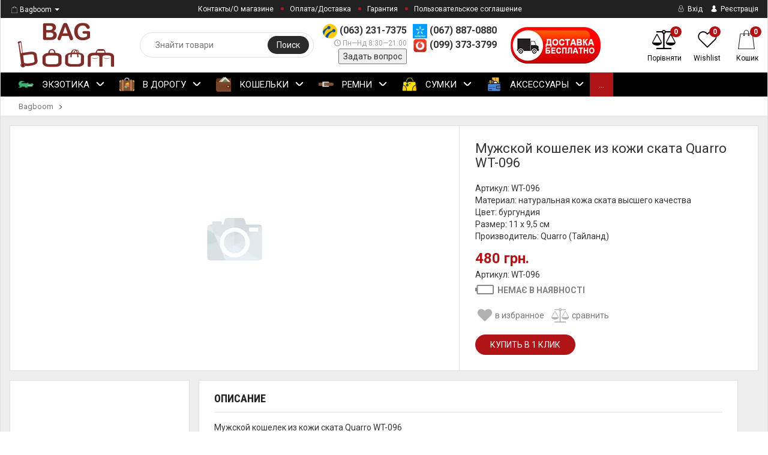

--- FILE ---
content_type: text/html; charset=utf-8
request_url: https://bagboom.com.ua/muzhskoj-koshelek-iz-kozhi-skata-quarro-wt-096/
body_size: 35934
content:



<!DOCTYPE html>
<html lang="ru">

<head>
    <meta http-equiv="Content-Type" content="text/html; charset=utf-8"/>
    <meta name="viewport" content="width=device-width, initial-scale=1" />

    <title>Мужской кошелек из кожи ската Quarro WT-096 купить в интернет-магазине Bagboom с доставкой по Киеву, Украине - цены, отзывы</title>
    <meta name="Keywords" content="Мужской кошелек из кожи ската Quarro WT-096, , , Bagboom" />
    <meta name="Description" content="Мужской кошелек из кожи ската Quarro WT-096 заказать с бесплатной доставкой по Украине ✈ Гарантия качества ➤ Доступная стоимость $ Обмен/Возврат - 14 дней ➦ Интернет-магазин Bagboom ☎ (063) 231-7375, (067) 887-0880" />
    <meta name="theme-color" content="#b11417">
    
        
            
        
            <link rel="shortcut icon" href="/wa-data/public/site/themes/epika-17-08-2017/img/favicon.png"/>
        
    
    
        <!-- rss -->
        <link rel="alternate" type="application/rss+xml" title="Bagboom" href="https://bagboom.com.ua/blog/rss/">    
    <!--bootstrap -->
    <link href="/wa-data/public/site/themes/epika-17-08-2017/assets/css/bootstrap.min.css?v1.3.5.106" rel="stylesheet" type="text/css"/>
    <!--epika styles -->
    <link href="/wa-data/public/site/themes/epika-17-08-2017/assets/main/epica-site.css?v1.3.5.106" rel="stylesheet" type="text/css"/>
    <link href="/wa-data/public/site/themes/epika-17-08-2017/epika.site.css?v1.3.5.106" rel="stylesheet" type="text/css"/>


    <link href="https://fonts.googleapis.com/css?family=Roboto+Condensed:700%7CRoboto:400,700&amp;subset=cyrillic" rel="stylesheet">
        <link href="/wa-apps/shop/plugins/listfeatures/css/frontend_features.css?2.4.1" rel="stylesheet">
<link href="/wa-apps/shop/plugins/addgifts/css/frontend.min.css?v=1.6.2" rel="stylesheet">
 
    <link href="/wa-data/public/site/themes/epika-17-08-2017/assets/css/remodal.css?v1.3.5.106" rel="stylesheet" type="text/css"/>
    <link href="/wa-data/public/site/themes/epika-17-08-2017/assets/css/remodal-default-theme.css?v1.3.5.106" rel="stylesheet" type="text/css"/>
    <link href="/wa-data/public/site/themes/epika-17-08-2017/assets/css/navi.css?v1.3.5.106" rel="stylesheet" type="text/css"/>
    <link href="/wa-data/public/site/themes/epika-17-08-2017/assets/css/icons.css?v1.3.5.106" rel="stylesheet" type="text/css"/>
    <link href="/wa-data/public/site/themes/epika-17-08-2017/assets/css/animate.css?v1.3.5.106" rel="stylesheet" type="text/css"/>
    <!--<script type="text/javascript" src="http://ajax.googleapis.com/ajax/libs/jquery/1.11.1/jquery.js"></script>-->
    <script type="text/javascript" src="/wa-content/js/jquery/jquery-1.11.1.min.js?v1.3.5.106" ></script>
    <script type="text/javascript" src="/wa-content/js/jquery/jquery-migrate-1.2.1.min.js?v1.3.5.106" ></script>
    <script src="/wa-apps/shop/plugins/listfeatures/js/frontend_features.js?2.4.1"></script>
<script src="/wa-apps/shop/plugins/addgifts/js/frontend.min.js?v=1.6.2"></script>
<script src="/wa-apps/shop/plugins/flexdiscount/js/flexdiscountFrontend.min.js?4.24.4"></script>
 

    <!-- shop app css -->
<link href="/wa-data/public/site/themes/epika-17-08-2017/assets/main/reviews.css?v1.3.5.106" rel="stylesheet" />
<link href="/wa-data/public/shop/themes/epika-17-08-2017/assets/sb/jquery.mCustomScrollbar.min.css?v1.3.5.106" rel="stylesheet" />
<script type="text/javascript" src="/wa-apps/shop/js/lazy.load.js?v7.5.1.287"></script>
<script type="text/javascript" src="/wa-data/public/shop/themes/epika-17-08-2017/assets/sb/jquery.mCustomScrollbar.concat.min.js?v7.5.1.287"></script>

<script type="text/javascript" src="/wa-content/js/jquery-plugins/jquery.retina.min.js?v3.0.0"></script>
<script type="text/javascript">$(window).load(function() {
    /*
    if($('.promo img').length > 0) $('.promo img').retina({ force_original_dimensions: false });
    if($('.product-list img').length > 0) $('.product-list img').retina();
    if($('.product-info img').length > 0) $('.product-info img').retina();
    if($('.cart img').length > 0) $('.cart img').retina();
    if($('.bestsellers img').length > 0) $('.bestsellers img').retina();
    */
});
</script>



<!-- plugin hook: 'frontend_head' -->

<link rel="stylesheet" href="/wa-apps/shop/plugins/storequickorder/css/storequickorder.css">
<style>
.storequickorder-button:hover { background : #268f18 !important; } 
/* Стиль отвечающий за кнопку "Заказать" в диалоговом окне */
#storequickorder input.submit-button {
   /* width: 96%; margin-left: 2%; - кнопка во всю ширину */
}


/* Стиль названий полей в диалоговом окне */
#storequickorder div.wa-name {
    /* text-align: right; - прижимает название к праву */
}
</style>
<script  type="text/javascript" src="/wa-apps/shop/plugins/storequickorder/js/storequickorder.js">
</script><script  type="text/javascript">
function storequickorder_event_order_created() {
    //yaCounterXXXXXX.reachGoal('TARGET_NAME');
    //return true;
}
$(function(){ $.storequickorder.setOptions({always_show_active_button : false,button_name : "Купить в 1 клик",button_cart_name : "Купить в 1 клик",button_name_not_available : "Купить в 1 клик",window_vert_align : true,window_style_position_absolute : false,window_margin_top : "200",check_stock_delay : "200",yaCounter_enabled : false,ga_enabled : 1,yaCounter_id : "",yaCounter_target_name : "",ga_id : "UA-5854261-1",ga_target_name : "1click"}) });</script> <script>
                $(function() { $.backtopSet = {"bg":"#ffffff","bg2":"#ffffff","border_color":"#ffffff","border_radius":"10","border_size":"2","button_height":"40","button_width":"40","link_color":"#000000","link_hover":"#000000","opacity":"0.25","position_hor":"r","position_ver":"b","pos_hor":"0","pos_ver":"200","status":"1","text":"\u25b2","text_size":"20","update_time":"1"}});</script>
                <script src='/wa-apps/shop/plugins/backtop/js/BackTop.js'></script>
                <link rel='stylesheet' href='/wa-apps/shop/plugins/backtop/css/BackTop.css'><!--kmgtm plugin SETTINGS-->
<script src="/wa-apps/shop/plugins/kmgtm/js/kmgtm.min.js?v1.6.1.4" type="application/javascript" data-script-exception="1"></script>
<script data-script-exception="1">
(function(){
    Kmgtm.init({"settings":{"enable_for_domain":"1","onestep_checkout":"0","onestep_path":"","do_not_send_checkout_steps":"0","respect_previous_steps":"0","use_gtm":1,"gtm_id":"GTM-PPXBPKG","gtm_manual":"0","add_datalayer":"1","datalayer_name":"dataLayer","gtm_ee":1,"gtm_type":"1","gtm_logged":"1","gtm_userid":"1","gtm_usergroup":"1","gtm_ecom_data":"1","ua_id":"UA-5854261-1","crossselling_count":12,"upselling_count":12,"refund_button_ids":"delete, refund","quicklook":".quick_view","productclick":"#product-list .product-list div .prd-wrapper a:first, #product-list .product-list div .badge-wrapper a,.related .product-list div .prd-wrapper a:first, .related .product-list div .badge-wrapper a, .product-list div .prd-wrapper a:first, .product-list div .badge-wrapper a","product":"#product-list .product-list div, .related .product-list div, .product-list div","categoryname":".category-name","all_categories":"0","brand":"brend","revenue":{"products":"1","shipping":"1"},"affiliate":"","product_name_mask":"{{name}}","add_variant":"1","include_services":"0","yaid":"","mailid":"","tmr_list_id":"","fb_user_data":{"em":"0","fn":"0","ln":"0","ph":"0","ge":"0","db":"0"},"vk_price_id":"","ua_ee":0,"click_selector":"#product-list .product-list div .prd-wrapper a:first, #product-list .product-list div .badge-wrapper a,.related .product-list div .prd-wrapper a:first, .related .product-list div .badge-wrapper a, .product-list div .prd-wrapper a:first, .product-list div .badge-wrapper a","product_selector":"#product-list .product-list div, .related .product-list div, .product-list div","category_selector":".category-name","quicklook_selector":0,"ua_additional_code":0,"ua_additional_code_before":0,"ua_remarketing":0,"default_ua_exist":false,"currency_code":"UAH"},"url":"\/kmgtm\/changepurchase","url_order":"\/kmgtm\/getpurchase","checkout_version":1,"url_checkout_step":"\/kmgtm\/checkoutstep"});
})();
</script>
<!--/kmgtm plugin SETTINGS-->

<!--kmgtm plugin DATALAYER-->
<script data-script-exception="1">
window.dataLayer = window.dataLayer || [];
Kmgtm.GTM.pushData({"kmgtm.currency":"UAH"});
Kmgtm.GTM.pushData({"page_category":"product"});
Kmgtm.GTM.pushData({"user_status":"not logged"});
Kmgtm.GTM.pushData({"kmgtm.uaId":"UA-5854261-1"});
Kmgtm.GTM.eventSend('kmgtm.DATALAYER');
</script>
<!--/kmgtm plugin DATALAYER-->

<!--kmgtm plugin ADWORDS-->
<script data-script-exception="1">
Kmgtm.GTM.pushData({"ecomm_pagetype":"product"});
Kmgtm.GTM.pushData({"ecomm_category":""});
Kmgtm.GTM.pushData({"ecomm_prodid": [1904]});
Kmgtm.GTM.pushData({"ecomm_totalvalue": 480});
Kmgtm.GTM.eventSend('kmgtm.ADWORDS');
</script>
<!--/kmgtm plugin ADWORDS-->

<!--kmgtm plugin FB-->
<script data-script-exception="1">
Kmgtm.GTM.eventSend('kmgtm.FB');
</script>
<!--/kmgtm plugin FB-->

<!--kmgtm plugin GTM-->
<script data-script-exception="1">
window['dataLayer'] = window['dataLayer'] || [];
/* GA hack */
if (window['GoogleAnalyticsObject'] === undefined) {
    window['GoogleAnalyticsObject'] = 'ga';
    window['ga'] = window['ga'] || function() {
        (window['ga'].q = window['ga'].q || []).push(arguments)
    };
}
/* Google Tag Manager // KMGTM */
(function(w,d,s,l,i){w[l]=w[l]||[];w[l].push({'gtm.start':
new Date().getTime(),event:'gtm.js'});var f=d.getElementsByTagName(s)[0],
j=d.createElement(s),dl=l!='dataLayer'?'&l='+l:'';j.async=true;j.src=
'https://www.googletagmanager.com/gtm.js?id='+i+dl;f.parentNode.insertBefore(j,f);
})(window,document,'script','dataLayer','GTM-PPXBPKG');
/* End Google Tag Manager // KMGTM */
Kmgtm.GTM.productView({"name":"Мужской кошелек из кожи ската Quarro WT-096","id":1904,"price":480,"variant":"532 - WT-096"});
Kmgtm.GTM.eventSend('kmgtm.GTM');
</script>
<!--/kmgtm plugin GTM-->
<style>i.icon16-flexdiscount.loading{background-image:url(https://bagboom.com.ua/wa-apps/shop/plugins/flexdiscount/img/loading16.gif)}i.flexdiscount-big-loading{background:url(https://bagboom.com.ua/wa-apps/shop/plugins/flexdiscount/img/loading.gif) no-repeat}.fl-is-loading > * { opacity: 0.3; }.fl-is-loading { position:relative }.fl-is-loading:after{ position:absolute; top:0;left:0;content:"";width:100%;height:100%; background:url(https://bagboom.com.ua/wa-apps/shop/plugins/flexdiscount/img/loader2.gif) center center no-repeat}.fl-loader-2:after{ position:absolute; top:0;left:0;content:"";width:100%;height:100%; background:url(/wa-content/img/loading16.gif) center center no-repeat}i.icon16-flexdiscount{background-repeat:no-repeat;height:16px;width:16px;display:inline-block;text-indent:-9999px;text-decoration:none!important;vertical-align:top;margin:-.1em .25em 0 0}i.flexdiscount-big-loading{display:inline-block;width:32px;height:32px;margin:15px 0}.flexdiscount-coup-del-block,.flexdiscount-loader{display:none}.align-center{text-align:center}.flexdiscount-coup-result,.flexdiscount-form,.flexdiscount-price-block,.flexdiscount-user-affiliate,.flexdiscount-user-discounts{margin:10px 0}.flexdiscount-coup-result{color:green}.flexdiscount-coup-result.flexdiscount-error{color:red}.flexdiscount-max-affiliate,.flexdiscount-max-discount{font-size:1.5em;color:#c03;font-weight:600}.flexdiscount-coupon-delete:before{content:'x';padding:5px;-webkit-border-radius:50%;-moz-border-radius:50%;border-radius:50%;border:2px solid red;width:.5em;height:.5em;display:inline-block;text-align:center;line-height:.5em;margin-right:5px;font-size:1.3em;color:red;font-weight:700;vertical-align:middle}.flexdiscount-price-block{display:inline-block}.flexdiscount-product-discount{display:table}.flexdiscount-my-content>div{padding:10px}.flexdiscount-discounts-affiliate{color:#c03;background:#fff4b4;padding:5px 10px;border-radius:20px}/***********************
 *
 * ru: Блок Доступных скидок и бонусов
 * en: Available discount and bonuses
 *
************************/

/**
* Обертка
* Wrap
*/
.flexdiscount-available-discount { }
/**
* Блок вывода Доступных скидок и бонусов
* Available discount and bonuses
*/
.flexdiscount-alldiscounts { clear: none; background-color: #FFFFFF; border: 1px solid #DDDDDD; -webkit-border-radius: 4px; -moz-border-radius: 4px; border-radius: 4px; margin: 10px 0; }
/**
* Шапка
* Header block
*/
.flexdiscount-alldiscounts-heading { background: #fff4b4; text-transform: uppercase; -webkit-border-top-left-radius: 3px; -moz-border-top-left-radius: 3px; border-top-left-radius: 3px; -webkit-border-top-right-radius: 3px; -moz-border-top-right-radius: 3px; border-top-right-radius: 3px; padding: 10px 15px;}
/**
* Заголовок шапки
* Header text
*/
.flexdiscount-alldiscounts-heading .h3 { font-size: 14px; margin: 0; padding: 0; color: #444;}
/**
* Внутренний отступ основной части
* Padding of the block body
*/
.flexdiscount-alldiscounts-body, .flexdiscount-alldiscounts .flexdiscount-body { padding: 15px; }
/*
* Ширина таблицы
* Width table
*/
.flexdiscount-alldiscounts table { width: 100%; }
/*
* Внешний отступ неупорядоченных списков
* Margin of unordered lists
*/
.flexdiscount-alldiscounts ul { margin: 0; }
/*
* Стили таблицы
* Table styles
*/
.flexdiscount-alldiscounts .flexdiscount-table { border-left: 1px solid #000; border-top: 1px solid #000; width: 100%; margin: 0; }
/*
* Стили заголовков и ячеек таблицы
* Table cells styles
*/
.flexdiscount-alldiscounts .flexdiscount-table td, .flexdiscount-alldiscounts .flexdiscount-table th { color: #000; border: 1px solid #000; padding: 5px; }
.fl-discount-skus { margin-bottom: 10px; }
tr.fl-discount-skus td { padding: 10px 5px; }

/***********************
 *
 * ru: Блок Действующих скидок и бонусов
 * en: Product active discounts and bonuses
 *
************************/

/**
* Обертка
* Wrap
*/
.flexdiscount-product-discount { display: table; }
/**
* Блок вывода Действующих скидок и бонусов
* Product active discounts and bonuses block
*/
.flexdiscount-pd-block { background-color: #FFFFFF; border: 1px solid #DDDDDD; -webkit-border-radius: 4px; -moz-border-radius: 4px; border-radius: 4px; margin: 10px 0; }
/**
* Шапка
* Header block
*/
.flexdiscount-pd-block .flexdiscount-heading, #yourshop .flexdiscount-pd-block .flexdiscount-heading { background: #163bdb; text-transform: uppercase; border-color: #DDDDDD; color: #333333; -webkit-border-top-left-radius: 3px; -moz-border-top-left-radius: 3px; border-top-left-radius: 3px; -webkit-border-top-right-radius: 3px; -moz-border-top-right-radius: 3px; border-top-right-radius: 3px; padding: 10px 15px;}
/**
* Заголовок шапки
* Header text
*/
.flexdiscount-pd-block .flexdiscount-heading .h3 { font-size: 14px; margin: 0; padding: 0; color: #fff;}
/**
* Внутренний отступ основной части
* Padding of the block body
*/
.flexdiscount-pd-block .flexdiscount-body { padding: 15px; }
/*
* Внешний отступ неупорядоченных списков
* Margin of unordered lists
*/
.flexdiscount-pd-block ul { margin: 0; }
/*
* Стили таблицы
* Table styles
*/
.flexdiscount-pd-block .flexdiscount-table { border-left: 1px solid #000; border-top: 1px solid #000; width: 100%; margin: 0; }
/*
* Стили заголовков и ячеек таблицы
* Table cells styles
*/
.flexdiscount-pd-block .flexdiscount-table td, .flexdiscount-pd-block .flexdiscount-table th { color: #000; border: 1px solid #000; padding: 5px; }

/***********************
 *
 * ru: Активные скидок и бонусов
 * en: Active discounts and bonuses block
 *
************************/

/**
* Обертка
* Wrap
*/
.flexdiscount-user-discounts { }
/**
* Блок вывода активных скидок и бонусов
* Active discounts and bonuses block
*/
.flexdiscount-discounts { clear: both; overflow: hidden; background-color: #FFFFFF; border: 1px solid #ddd; margin: 10px 0; }
/**
* Шапка
* Header block
*/
.flexdiscount-discounts-heading { background: #eee; text-transform: uppercase; color: #333333; padding: 10px 15px; }
/**
* Заголовок шапки
* Header text
*/
.flexdiscount-discounts-heading .h3 { font-size: 14px; margin: 0; color: #444; }
/**
* Внутренний отступ основной части
* Padding of the block body
*/
.flexdiscount-discounts-body { padding: 0; }
/*
* Ширина таблицы
* Width table
*/
.flexdiscount-discounts table { width: 100%; }
/*
* Стили неупорядоченных списков
* Styles of unordered lists
*/
.flexdiscount-discounts-body ul { list-style: none; padding: 0; margin: 0; }
.flexdiscount-discounts-body li { padding: 10px 15px; background-color: #fefce3; margin: 5px 0; }
/*
* Стили для размера скидки
* Styles for discount
*/
.flexdiscount-discounts-price { color: #e8385c; display: inline-block; }

/***********************
 *
 * ru: Дополнительная форма ввода купонов
 * en: Additional coupon form
 *
************************/

/*
* Цвет сообщения о успешно введенном купоне
* Message color about successfully entered coupon
*/
.flexdiscount-coup-result { color: green; }
/*
* Цвет сообщения о неверно введенном купоне
* Message color about incorrectly entered coupon
*/
.flexdiscount-coup-result.flexdiscount-error { color: #ff0000; }
/**
* Крестик удаления купона
* Delete coupon cross
*/
.flexdiscount-coupon-delete:before { content: 'x'; padding: 5px; -webkit-border-radius: 50%; -moz-border-radius: 50%; border-radius: 50%; border: 2px solid #ff0000; width: .5em; height: .5em; display: inline-block; text-align: center; line-height: .5em; margin-right: 5px; font-size: 1.3em; color: #ff0000; font-weight: bold; vertical-align: middle; }

/***********************
 *
 * ru: Блок правил запрета
 * en: Deny discounts block
 *
************************/

/**
* Обертка
* Wrap
*/
.flexdiscount-deny-discount { }
/**
* Блок вывода правил запрета
* Deny discounts block
*/
.flexdiscount-denydiscounts { clear: none; background-color: #FFFFFF; border: 1px solid #DDDDDD; -webkit-border-radius: 4px; -moz-border-radius: 4px; border-radius: 4px; margin: 10px 0; }
/**
* Шапка
* Header block
*/
.flexdiscount-denydiscounts-heading { background: #ff0000; text-transform: uppercase; -webkit-border-top-left-radius: 3px; -moz-border-top-left-radius: 3px; border-top-left-radius: 3px; -webkit-border-top-right-radius: 3px; -moz-border-top-right-radius: 3px; border-top-right-radius: 3px; padding: 10px 15px;}
/**
* Заголовок шапки
* Header text
*/
.flexdiscount-denydiscounts-heading .h3 { font-size: 14px; margin: 0; padding: 0; color: #fff;}
/**
* Внутренний отступ основной части
* Padding of the block body
*/
.flexdiscount-denydiscounts-body, .flexdiscount-denydiscounts .flexdiscount-body { padding: 15px; }
/*
* Ширина таблицы
* Width table
*/
.flexdiscount-denydiscounts table { width: 100%; }
/*
* Внешний отступ неупорядоченных списков
* Margin of unordered lists
*/
.flexdiscount-denydiscounts ul { margin: 0; }
/*
* Стили таблицы
* Table styles
*/
.flexdiscount-denydiscounts .flexdiscount-table { border-left: 1px solid #000; border-top: 1px solid #000; width: 100%; margin: 0; }
/*
* Стили заголовков и ячеек таблицы
* Table cells styles
*/
.flexdiscount-denydiscounts .flexdiscount-table td, .flexdiscount-denydiscounts .flexdiscount-table th { color: #000; border: 1px solid #000; padding: 5px; }

/***********************
 *
 * ru: Блок цены со скидкой
 * en: Block of price with discount
 *
************************/

/*
* Обертка
* Wrap
*/
.flexdiscount-price-block { display: inline-block; }

/***********************
 *
 * ru: Скидки в личном кабинете
 * en: Discounts in customer account
 *
************************/

/*
* Обертка
* Wrap
*/
.flexdiscount-my-content > div { padding: 10px; }

/***********************
 *
 * ru: Остальные стили
 * en: Other styles
 *
************************/

/*
* Бонусы
* Bonuses
*/
.flexdiscount-discounts-affiliate { color: #c03; background: #fff4b4; padding: 5px 10px; border-radius: 20px; }
/**
* Максимальное значение скидок и бонусов в блоках Доступных и Действующих скидок
* Maximum value of discount and bonuses in Available discounts block and Product discounts block
*/
.flexdiscount-max-discount, .flexdiscount-max-affiliate { font-size: 1.3em; color: #c03; font-weight: 600; }</style>
                <script>
                $(function() {
                    $.flexdiscountFrontend = new FlexdiscountPluginFrontend({ 
                        urls: {
                            couponAddUrl: '/flexdiscount/couponAdd/',
                            updateDiscountUrl: '/flexdiscount/update/',
                            refreshCartUrl: '/flexdiscount/cartUpdate/',
                            deleteUrl: '/flexdiscount/couponDelete/',
                            cartSaveUrl: {
                                shop: 'https://bagboom.com.ua/cart/save/',
                                plugin: 'https://bagboom.com.ua/my/'
                            },
                            cartDeleteUrl: {
                                shop: 'https://bagboom.com.ua/cart/delete/',
                                plugin: 'https://bagboom.com.ua/my/'
                            },
                            cartAddUrl: {
                                shop: 'https://bagboom.com.ua/cart/add/',
                                plugin: 'https://bagboom.com.ua/my/'
                            }
                        },
                        updateInfoblocks: 1,
                        hideDefaultAffiliateBlock: '0',
                        ss8forceUpdate: '0',
                        addAffiliateBlock: '',
                        loaderType: 'loader1',
                        locale: 'uk_UA',
                        settings: [],
                        shopVersion: '7.5.1.287'
                            
                    });
                });
            </script>



    <meta property="og:type" content="og:product">
<meta property="og:title" content="Мужской кошелек из кожи ската Quarro WT-096 купить в интернет-магазине Bagboom с доставкой по Киеву, Украине - цены, отзывы">
<meta property="og:description" content="Мужской кошелек из кожи ската Quarro WT-096 заказать с бесплатной доставкой по Украине ✈ Гарантия качества ➤ Доступная стоимость $ Обмен/Возврат - 14 дней ➦ Интернет-магазин Bagboom ☎ (063) 231-7375, (067) 887-0880">
<meta property="og:url" content="https://bagboom.com.ua/muzhskoj-koshelek-iz-kozhi-skata-quarro-wt-096/">
<meta property="product:price:amount" content="480">
<meta property="product:price:currency" content="UAH">
 


    <!--[if lt IE 7]>
    <script src="http://ie7-js.googlecode.com/svn/version/2.1(beta4)/IE7.js?v1.3.5.106"></script>
    <![endif]-->


    <!--[if lt IE 9]>
    <script>
        document.createElement('header');
        document.createElement('nav');
        document.createElement('section');
        document.createElement('article');
        document.createElement('aside');
        document.createElement('footer');
        document.createElement('figure');
        document.createElement('hgroup');
        document.createElement('menu');
    </script>
    <![endif]-->
    <!--[if lt IE 8]>
    <script src="http://ie7-js.googlecode.com/svn/version/2.1(beta4)/IE8.js?v1.3.5.106"></script>
    <![endif]-->

        <style>
        .epika .wide_horizontal_menu .cd-dropdown-content > .selected > a { color:white };
        .epika header .top-line { background: #2a2a2a;}
        .epika .shop-controls.fixed-pos { background-color:#2a2a2a;}
        .epika header .search-wrapper button { background: #2a2a2a;}
        .epika header .top-line .pages li a:after { background-color:#b11417;}
        .epika .navigation { background-color:#2a2a2a;}
        .epika .navigation .cd-dropdown-trigger { background-color:#b11417;}
        .epika footer { border-top: 4px solid #b11417;}
        .epika header .shop-controls li .badge { background-color:#b11417;}
        .epika footer { background-color: #2a2a2a}
        .epika footer .widget ul.inline li.selected a { background-color: #b11417;}
        .epika .button { background-color:#b11417;}
        .epika .lazyloading-paging .menu-h li.loaded a, .lazyloading-paging .menu-h li.selected a { background:#b11417; border-color:#b11417}
        .epika .flexMenu-popup { background-color: #2a2a2a;}
        .epika .cd-dropdown.dropdown-is-active { border-bottom-color: #b11417}
        .epika .dropdown-menu:before { border-color: transparent transparent #2a2a2a transparent;}

        .epika header .fly-in-cart .fl-cart-title,
        .epika .cart-body #apply-coupon-code button,
        .scrollbar .handle,
        .ui-slider-horizontal .ui-slider-handle,
        .cd-dropdown-content > .has-children > a.is-active::before, .cd-dropdown-content > .has-children > a.is-active::after
        { background:#b11417}

        .epika .ui-slider-horizontal .ui-slider-handle:active,
        .epika .cart-form .options .option.selected
        {
        border-color: #b11417
        }

        @media only screen and (min-width: 1024px) {
            nav .cd-dropdown-content > li.selected > a {
               background:#b11417;
            }
            .wide_horizontal_menu .flexMenu-viewMore .flexMenu-popup a:hover, .wide_horizontal_menu .cd-dropdown-content > li > a:hover {
                background:#b11417 !important;
            }
            .wide_horizontal_menu .flexMenu-viewMore > a {
                    background:#b11417 !important;
                }
            }


        .epika .dropdown-menu,
        .epika .tags .tag,
        .epika .tags .tag:after
        { background-color:#2a2a2a;}

        @media only screen and (min-width: 320px) {
            .cd-dropdown { background-color:#2a2a2a;}
        }

        .epika .dropdown-menu li a:hover,
        .ui-slider-range,
        .epika footer .widget label.selected,
        .epika .cart-form .options .option.selected,
        .epika .tags .tag:hover,
        .epika .tags .tag:hover:after,
        .epika .controls button.add-to-cart-btn,
        .epika .cart-body h1,
        .epika .show-filter-button,
        .epika .cd-dropdown h2,
        .blog .sidebar .search-wrapper button, .site .sidebar .search-wrapper button, .photo .sidebar .search-wrapper button
        { background-color:#b11417;}

        .epika header .fly-in-cart .fly-in-cart-item .item-name a .item-price,
        .epika header .fly-in-cart .fl-cart-in .total .t-discount,
        .epika .cart-body .cart-totals .t-discount,
        .epika .add2cart .price,
        .epika .tabpanel .nav-tabs li.active a,
        .epika .product-information section.related h2 span i, .epika .product-information section.related h2 span strong.add-to-cart-btn,
        .epika .breadcrumbs a:hover,
        .blog .content section.post h3 a,
        .epika .remodal .product-info .image-container .go-to-product
        { color:#b11417}

        @media only screen and (min-width: 1024px) {
            .cd-dropdown { background-color:white; }
            .epika .wide_horizontal_menu .cd-dropdown-content > li > a, .epika .navigation ul.pages > li > a {
                color: ;
             }
            .epika .wide_horizontal_menu .cd-dropdown-content > li > a .more-cat:before, .epika .wide_horizontal_menu .cd-dropdown-content > li > a .more-cat:after {
                background: ;
            }
            .epika .wide_horizontal_menu .cd-dropdown-content > li.flexMenu-viewMore > a {
                color:white;
            }
            .epika .wide_horizontal_menu .cd-dropdown-content > li.selected > a .more-cat:before, .epika .wide_horizontal_menu .cd-dropdown-content > li.selected > a .more-cat:after, .epika .wide_horizontal_menu .cd-dropdown-content > li > a.is-active .more-cat:before, .epika .wide_horizontal_menu .cd-dropdown-content > li > a.is-active .more-cat:after {
                background: white;
            }
            .wide_horizontal_menu .cd-dropdown-content > .has-children > a.is-active { background-color:#b11417;}
            .no-touch .cd-dropdown-content > li:not(.has-children) a:hover,
            .cd-dropdown-content .cd-dropdown-gallery .cd-dropdown-item,
            .cd-dropdown-content .cd-dropdown-icons .cd-dropdown-item,
            .cd-dropdown-content .cd-secondary-dropdown > li > a,
            .cd-dropdown-content .see-all a,
            .no-touch .cd-dropdown-content .cd-secondary-dropdown a:hover {
            color:#b11417
        }
        .cd-dropdown-content > .has-children > a.is-active {
        box-shadow: inset 2px 0 0 #b11417;
        color:#b11417
        }
        }

                
                header.boxmode, section.navigation.boxmode, main.boxmode, footer.boxmode {
            max-width: 1600px !important;
        }
                 .epika footer { border-color: #FF5722 }          .epika footer h5 { color: #FF5722 }                  .epika footer .widget ul li a:hover, .epika footer .widget label:hover { color: #ffab02 } .epika footer .widget ul li.selected a:hover, .epika footer .widget label.selected:hover { color: white}                          body.epika { background-color: #FFFFFF }         .epika footer { background-color: #000000 }         .epika .navigation { background-color: #000000 }
                 .epika .container { max-width: 1600px !important }          .catalog-item.outofstock img { filter: grayscale(100%); opacity: 0.7; }         
    </style>
        
    <meta name="wa-expert-hash" content="582b74e8bbd6040510279477657d549c76a1633" />
</head>
<body class="epika googlefonts-plugin  boxmode">

<!-- Google Tag Manager (noscript) -->
<noscript><iframe src="https://www.googletagmanager.com/ns.html?id=GTM-PPXBPKG"
height="0" width="0" style="display:none;visibility:hidden"></iframe></noscript>
<!-- End Google Tag Manager (noscript) -->

       <div style="display:none" class="comparison-preview">
        <div class="wrap">
            <div class="container-fluid">
                <ul class="products">
                                        <li class="compare-control">
                        <div class="flex fl-center compare-button">
                            <div>
                                <a href="/compare/" class="bt-def white"><span>Сравнить</span></a>
                                <a href="#" class="bt-def white clear-compare"><span>Очистить</span></a>
                            </div>
                        </div>
                    </li>
                </ul>
            </div>
        </div>
    </div>

<header class="boxmode">
    <div class="top-line">
        <div class="container">
            <div class="row">
                <div class="e-space apps">
                                                                        <div class="btn-group" id="app-change">
                                <button type="button" class="app-change dropdown-toggle" data-toggle="dropdown" aria-haspopup="true" aria-expanded="false">
                                    <span class="caret"></span>
                                </button>
                                <ul class="dropdown-menu">
                                                                            <li class="selected"><a href="/"><i class="icon-shopicon"></i>Bagboom</a></li>
                                                                            <li><a href="/blog/"><i class="icon-blogicon"></i>Блог</a></li>
                                                                    </ul>
                            </div>
                                                                

                                                                                
                    <ul class="pages" style="display: initial;">
                        
                                                <li><a href="/about_shop1">Контакты/О магазине</a></li>
                                                
                                                <li><a href="/oplata-i-dostavka/">Оплата/Доставка</a></li>
                                                
                                                <li><a href="/garantiya/">Гарантия</a></li>
                                                
                                                <li><a href="/polzovatelskoe-soglashenie/">Пользовательское соглашение</a></li>
                                                                    </ul>

                </div>

                <div class="e-space user-login">
                                            <!-- user auth -->
                        <ul class="auth">
                                                            <li><a class="login" href="/login/"><i class="icon-auth"></i> Вхід</a></li>
                                <li><a class="login register" href="/signup/"><i class="icon-user"></i> Реєстрація</a></li>
                                                    </ul>
                                    </div>
            </div>
        </div>
    </div>


    <div class="container">
        <div class="head-controller row">
            <div class="ep-logo">
                <h2 class="logo">
                    <a href="/">
                                                    <img src="/wa-data/public/site/themes/epika-17-08-2017/img/logo.png?v1.3.5.106" alt="Bagboom" id="logo" />
                                            </a>
                </h2>
            </div>
            
            
            
            <div class="ep-contact">
                <ul>
                    
                    
                    <li class="ep-phone">
                       
                        <img src="/wa-data/public/site/data/images/life50.png" width="24" alt="Telephone"/>
                        <strong>
                        (063) 231-7375
                        
                        </strong>
                    
                    </li>
                    <li class="ep-worktime"><span class="hint"><i class="icon-clock"></i>Пн—Нд 8:30—21:00</span></li>                    <li><button onclick="Chatra('openChat', true)">Задать вопрос</button>


</li>
                </ul>
                <div class="more-phones">
                    <ul>
                        <li><img src="/wa-data/public/site/data/images/ks50.png" width="24" alt="Telephone"/> (067) 887-0880</li>
                        <li><img src="/wa-data/public/site/data/images/vd50.png" width="24" alt="Telephone"/> (099) 373-3799</li>
                      
                    </ul>
                </div>
                <div class="free-shipping hidden-md hidden-sm hidden-xs">
                    <a href="/oplata-i-dostavka/"><img src="/wa-data/public/site/data/images/dostavka1.png" alt="Доставка бесплатно!"/></a>
                </div>
                
            </div>
            
            
            
            <div class="ep-search">
                <form method="get" action="/search/" class="search search-form">
                    <div class="search-wrapper">
                        <input id="search" type="search" name="query" autocomplete="off"  placeholder="Знайти товари">
                        <button type="submit">Поиск</button>
                        
                        <div class="autocomplete-container"></div>
                    </div>
                </form>
            </div>

            <div class="ep-controls">
                <div class="row">
                    <ul class="shop-controls style_2">
                                                    <li class="login"><a class="login" href="/login/"><i class="icon-user"></i> <span>Вхід</span></a></li>
                                                                            <li id="compare-leash" class="compare ">
                                <a href="/compare/">
                                    <span class="badge"><strong>0</strong></span>
                                    <i class="icon-balance-scale"></i>
                                    <span class="desc">Порівняти</span>
                                </a>
                            </li>
                                                                            <li id="ft_favorites" class="wishlist">
                                <a href="/search/?get=epikafavorites">
                                    <span class="badge"><strong class="count">0</strong></span>
                                    <i class="icon-heart"></i>
                                    <span class="desc">Wishlist</span>
                                </a>
                            </li>
                                                <li id="cart" class="cart ">
                            <a href="#" data-href="/cart/">
                                <span class="badge cart_count"><strong class="count">0</strong></span>
                                <i class="icon-shopicon"></i>
                                <strong class="cart-total" style="font-size: 0;">0 грн.</strong>
                                <span class="desc">Кошик</span>
                                <div class="fly-in-mini-cart" style="display: none">
                                    <div class="fly-in-cart">
                                    </div>
                                </div>
                            </a>
                        </li>
                                            </ul>
                </div>
            </div>

        </div>
        </div>
</header>

<section class="navigation boxmode">
    <h2 style="display: none">Навигация</h2>
    <div class="container">
        <div class="row">
            <div class="col-lg-12">
                <div class="cd-dropdown-wrapper wide_horizontal_menu">
<a class="cd-dropdown-trigger" href="#0">Catalogue</a>
<nav class="cd-dropdown">
    <h2>Catalogue</h2>
    <a href="#0" class="cd-close">Close</a>
    <ul class="cd-dropdown-content">

                        <li class="has-children " >
        <a href="/category/ekzoticheskaya-kozha/"><img class="menulogo" src="https://bagboom.com.ua/wa-content/img/category/croco.png"> Экзотика  <span class="more-cat"></span></a>
                <ul class="level-1 default is-hidden">
            <li class="go-back"><a href="#0"><span>Назад</span></a></li>
            <li class="see-all"><a href="/category/ekzoticheskaya-kozha/">Смотреть все</a></li>

                        
                                    <li class="has-children" >
                <a class="cd-dropdown-item" href="/category/ekzoticheskaya-kozha/krokodil/" >
                                        Изделия из кожи крокодила  <span class="more-cat"></span>                                    </a>
                <ul class="level-2 is-hidden">
                                                                                                                                            <li>
                            <a href="/category/ekzoticheskaya-kozha/krokodil/portmone-muzhskie_gn/">Портмоне мужские </a>
                                                        </li>
                                                    <li>
                            <a href="/category/ekzoticheskaya-kozha/krokodil/koshelki-portmone_a5/">Кошельки женские </a>
                                                        </li>
                                                    <li>
                            <a href="/category/ekzoticheskaya-kozha/krokodil/sumki-klatchi-zhenskie_fl/">Сумки </a>
                                                        </li>
                                                    <li>
                            <a href="/category/ekzoticheskaya-kozha/krokodil/remni_2v/">Ремни </a>
                                                        </li>
                                                    <li>
                            <a href="/category/ekzoticheskaya-kozha/krokodil/portfeli-sumki-muzhskie_m9/">Портфели </a>
                                                        </li>
                                                    <li>
                            <a href="/category/ekzoticheskaya-kozha/krokodil/aksessuary_v5/">Аксессуары </a>
                                                        </li>
                                                            </ul>
                                        <li class="has-children" >
                <a class="cd-dropdown-item" href="/category/ekzoticheskaya-kozha/skat/" >
                                        Изделия из кожи змеи  <span class="more-cat"></span>                                    </a>
                <ul class="level-2 is-hidden">
                                                                                                                                            <li>
                            <a href="/category/ekzoticheskaya-kozha/skat/portmone-muzhskie_tu/">Портмоне мужские </a>
                                                        </li>
                                                    <li>
                            <a href="/category/ekzoticheskaya-kozha/skat/koshelki-zhenskie/">Кошельки женские </a>
                                                        </li>
                                                    <li>
                            <a href="/category/ekzoticheskaya-kozha/skat/suki-klatchi-zhenskie/">Сумки </a>
                                                        </li>
                                                    <li>
                            <a href="/category/ekzoticheskaya-kozha/skat/remni_ki/">Ремни </a>
                                                        </li>
                                                    <li>
                            <a href="/category/ekzoticheskaya-kozha/skat/aksessuary_lj/">Аксессуары </a>
                                                        </li>
                                                            </ul>
                                        <li class="has-children" >
                <a class="cd-dropdown-item" href="/category/ekzoticheskaya-kozha/izdelija-iz-kozhi-skata/" >
                                        Изделия из кожи ската  <span class="more-cat"></span>                                    </a>
                <ul class="level-2 is-hidden">
                                                                                                                                            <li>
                            <a href="/category/ekzoticheskaya-kozha/izdelija-iz-kozhi-skata/portmone-muzhskie/">Портмоне мужские </a>
                                                        </li>
                                                    <li>
                            <a href="/category/ekzoticheskaya-kozha/izdelija-iz-kozhi-skata/koshelki-portmone/">Кошельки женские </a>
                                                        </li>
                                                    <li>
                            <a href="/category/ekzoticheskaya-kozha/izdelija-iz-kozhi-skata/sumki-klatchi-zhenskie/">Сумки </a>
                                                        </li>
                                                    <li>
                            <a href="/category/ekzoticheskaya-kozha/izdelija-iz-kozhi-skata/remni_hj/">Ремни </a>
                                                        </li>
                                                    <li>
                            <a href="/category/ekzoticheskaya-kozha/izdelija-iz-kozhi-skata/aksessuary_ry/">Аксессуары </a>
                                                        </li>
                                                    <li>
                            <a href="/category/ekzoticheskaya-kozha/izdelija-iz-kozhi-skata/remeshki-dlya-chasov/">Ремешки для часов </a>
                                                        </li>
                                                            </ul>
                            </ul>
                    </li>
                        <li class="has-children " >
        <a href="/category/chemodany-dorozhnye-sumki/"><img class="menulogo" src="https://bagboom.com.ua/wa-content/img/category/luggage2.png"> В Дорогу  <span class="more-cat"></span></a>
                <ul class="level-1 default is-hidden">
            <li class="go-back"><a href="#0"><span>Назад</span></a></li>
            <li class="see-all"><a href="/category/chemodany-dorozhnye-sumki/">Смотреть все</a></li>

                        
                                    <li class="has-children" >
                <a class="cd-dropdown-item" href="/category/chemodany-dorozhnye-sumki/chemodany/" >
                                        Чемоданы  <span class="more-cat"></span>                                    </a>
                <ul class="level-2 is-hidden">
                                                                                                                                            <li>
                            <a href="/category/chemodany-dorozhnye-sumki/chemodany/gabol-spain/">Gabol (Spain) </a>
                                                        </li>
                                                    <li>
                            <a href="/category/chemodany-dorozhnye-sumki/chemodany/category_1674/">Heys(Canada) </a>
                                                        </li>
                                                    <li>
                            <a href="/category/chemodany-dorozhnye-sumki/chemodany/category_1856/">Epic(Sweden) </a>
                                                        </li>
                                                    <li>
                            <a href="/category/chemodany-dorozhnye-sumki/chemodany/category_1675/">Rock (UK) </a>
                                                        </li>
                                                    <li>
                            <a href="/category/chemodany-dorozhnye-sumki/chemodany/tm-members-chemodan/">Members </a>
                                                        </li>
                                                    <li>
                            <a href="/category/chemodany-dorozhnye-sumki/chemodany/category_2094/">Lojel </a>
                                                        </li>
                                                    <li>
                            <a href="/category/chemodany-dorozhnye-sumki/chemodany/category_2095/">Titan </a>
                                                        </li>
                                                    <li>
                            <a href="/category/chemodany-dorozhnye-sumki/chemodany/travelz/">Travelz </a>
                                                        </li>
                                                    <li>
                            <a href="/category/chemodany-dorozhnye-sumki/chemodany/category_2096/">Travelite </a>
                                                        </li>
                                                    <li>
                            <a href="/category/chemodany-dorozhnye-sumki/chemodany/category_2097/">Victorinox </a>
                                                        </li>
                                                    <li>
                            <a href="/category/chemodany-dorozhnye-sumki/chemodany/category_2098/">Piquadro </a>
                                                        </li>
                                                    <li>
                            <a href="/category/chemodany-dorozhnye-sumki/chemodany/w/">Wenger </a>
                                                        </li>
                                                    <li>
                            <a href="/category/chemodany-dorozhnye-sumki/chemodany/tu/">Tucano </a>
                                                        </li>
                                                    <li>
                            <a href="/category/chemodany-dorozhnye-sumki/chemodany/2/">2E </a>
                                                        </li>
                                                    <li>
                            <a href="/category/chemodany-dorozhnye-sumki/chemodany/category_1705/">Skyflite </a>
                                                        </li>
                                                    <li>
                            <a href="/category/chemodany-dorozhnye-sumki/chemodany/tm-carry-chemodan/">Carry </a>
                                                        </li>
                                                    <li>
                            <a href="/category/chemodany-dorozhnye-sumki/chemodany/tm-caribee-australia-chem/">Caribee (Australia) </a>
                                                        </li>
                                                    <li>
                            <a href="/category/chemodany-dorozhnye-sumki/chemodany/tm-vip-collection/">VIP Collection </a>
                                                        </li>
                                                            </ul>
                                        <li class="has-children" >
                <a class="cd-dropdown-item" href="/category/chemodany-dorozhnye-sumki/rjukzaki/" >
                                        Рюкзаки  <span class="more-cat"></span>                                    </a>
                <ul class="level-2 is-hidden">
                                                                                                                                            <li class="has-children">
                            <a href="/category/chemodany-dorozhnye-sumki/rjukzaki/gorodskie-ryukzaki/">Городские рюкзаки  <span class="more-cat"></span></a>
                                                        <ul  class="is-hidden level-3">
                                <li class="go-back"><a href="#0"><span>Городские рюкзаки</span></a></li>

                                                                
                                                                <li><a href="/category/chemodany-dorozhnye-sumki/rjukzaki/gorodskie-ryukzaki/tm-caribee-australia-rukz/">Caribee (Australia)</a></li>
                                                                <li><a href="/category/chemodany-dorozhnye-sumki/rjukzaki/gorodskie-ryukzaki/gabol-spain/">Gabol (Spain)</a></li>
                                                                <li><a href="/category/chemodany-dorozhnye-sumki/rjukzaki/gorodskie-ryukzaki/category_1693/">Granite Gear (USA)</a></li>
                                                                <li><a href="/category/chemodany-dorozhnye-sumki/rjukzaki/gorodskie-ryukzaki/category_2109/">Kipling</a></li>
                                                                <li><a href="/category/chemodany-dorozhnye-sumki/rjukzaki/gorodskie-ryukzaki/category_2107/">Enrico Benetti</a></li>
                                                                <li><a href="/category/chemodany-dorozhnye-sumki/rjukzaki/gorodskie-ryukzaki/wenger/">Wenger</a></li>
                                                                <li><a href="/category/chemodany-dorozhnye-sumki/rjukzaki/gorodskie-ryukzaki/tucano/">Tucano</a></li>
                                                                <li><a href="/category/chemodany-dorozhnye-sumki/rjukzaki/gorodskie-ryukzaki/2e/">2E</a></li>
                                                                <li><a href="/category/chemodany-dorozhnye-sumki/rjukzaki/gorodskie-ryukzaki/vintage/">Vintage</a></li>
                                                                <li><a href="/category/chemodany-dorozhnye-sumki/rjukzaki/gorodskie-ryukzaki/skybow/">Skybow</a></li>
                                                                <li><a href="/category/chemodany-dorozhnye-sumki/rjukzaki/gorodskie-ryukzaki/fouvor/">Fouvor</a></li>
                                                                <li><a href="/category/chemodany-dorozhnye-sumki/rjukzaki/gorodskie-ryukzaki/epol/">Epol</a></li>
                                                                <li><a href="/category/chemodany-dorozhnye-sumki/rjukzaki/gorodskie-ryukzaki/volunteer/">Volunteer</a></li>
                                                                <li><a href="/category/chemodany-dorozhnye-sumki/rjukzaki/gorodskie-ryukzaki/onepolar/">Onepolar</a></li>
                                                                <li><a href="/category/chemodany-dorozhnye-sumki/rjukzaki/gorodskie-ryukzaki/paso/">Paso</a></li>
                                                                <li><a href="/category/chemodany-dorozhnye-sumki/rjukzaki/gorodskie-ryukzaki/vango-uk/">Vango (UK)</a></li>
                                                                <li><a href="/category/chemodany-dorozhnye-sumki/rjukzaki/gorodskie-ryukzaki/h/">Highlander</a></li>
                                                                <li><a href="/category/chemodany-dorozhnye-sumki/rjukzaki/gorodskie-ryukzaki/high-peak-germany-gorod/">High Peak (Germany)</a></li>
                                                                <li><a href="/category/chemodany-dorozhnye-sumki/rjukzaki/gorodskie-ryukzaki/heys/">Heys</a></li>
                                                                <li><a href="/category/chemodany-dorozhnye-sumki/rjukzaki/gorodskie-ryukzaki/tm-ferrino-italy-turist/">Ferrino (Italy)</a></li>
                                                                <li><a href="/category/chemodany-dorozhnye-sumki/rjukzaki/gorodskie-ryukzaki/category_1871/">CabinZero(UK)</a></li>
                                                                <li><a href="/category/chemodany-dorozhnye-sumki/rjukzaki/gorodskie-ryukzaki/epic-sweden/">Epic (Sweden)</a></li>
                                                            </ul>
                                                        </li>
                                                    <li class="has-children">
                            <a href="/category/chemodany-dorozhnye-sumki/rjukzaki/turisticheskie-ryukzaki/">Туристические рюкзаки  <span class="more-cat"></span></a>
                                                        <ul  class="is-hidden level-3">
                                <li class="go-back"><a href="#0"><span>Туристические рюкзаки</span></a></li>

                                                                
                                                                <li><a href="/category/chemodany-dorozhnye-sumki/rjukzaki/turisticheskie-ryukzaki/granite-gear/">Granite Gear</a></li>
                                                                <li><a href="/category/chemodany-dorozhnye-sumki/rjukzaki/turisticheskie-ryukzaki/highlander/">Highlander</a></li>
                                                                <li><a href="/category/chemodany-dorozhnye-sumki/rjukzaki/turisticheskie-ryukzaki/vango-uk/">Vango (UK)</a></li>
                                                                <li><a href="/category/chemodany-dorozhnye-sumki/rjukzaki/turisticheskie-ryukzaki/caribee-australia-turisticheskiy/">Caribee (Australia)</a></li>
                                                                <li><a href="/category/chemodany-dorozhnye-sumki/rjukzaki/turisticheskie-ryukzaki/high-peak-germany-rukzak/">High Peak (Germany)</a></li>
                                                                <li><a href="/category/chemodany-dorozhnye-sumki/rjukzaki/turisticheskie-ryukzaki/category_1687/">Ferrino (Italy)</a></li>
                                                                <li><a href="/category/chemodany-dorozhnye-sumki/rjukzaki/turisticheskie-ryukzaki/epic-sweden/">Epic (Sweden)</a></li>
                                                                <li><a href="/category/chemodany-dorozhnye-sumki/rjukzaki/turisticheskie-ryukzaki/on/">Onepolar</a></li>
                                                            </ul>
                                                        </li>
                                                    <li class="has-children">
                            <a href="/category/chemodany-dorozhnye-sumki/rjukzaki/sportivnye-ryukzaki/">Спортивные рюкзаки  <span class="more-cat"></span></a>
                                                        <ul  class="is-hidden level-3">
                                <li class="go-back"><a href="#0"><span>Спортивные рюкзаки</span></a></li>

                                                                
                                                                <li><a href="/category/chemodany-dorozhnye-sumki/rjukzaki/sportivnye-ryukzaki/highlander/">Highlander</a></li>
                                                                <li><a href="/category/chemodany-dorozhnye-sumki/rjukzaki/sportivnye-ryukzaki/caribee-australia-sport/">Caribee (Australia)</a></li>
                                                                <li><a href="/category/chemodany-dorozhnye-sumki/rjukzaki/sportivnye-ryukzaki/tm-ferrino-italy/">Ferrino (Italy)</a></li>
                                                                <li><a href="/category/chemodany-dorozhnye-sumki/rjukzaki/sportivnye-ryukzaki/onepolar/">Onepolar</a></li>
                                                                <li><a href="/category/chemodany-dorozhnye-sumki/rjukzaki/sportivnye-ryukzaki/tm-loren/">TM LOREN</a></li>
                                                            </ul>
                                                        </li>
                                                    <li class="has-children">
                            <a href="/category/chemodany-dorozhnye-sumki/rjukzaki/ryukzaki-dlya-noutbuka/">Рюкзаки для ноутбука  <span class="more-cat"></span></a>
                                                        <ul  class="is-hidden level-3">
                                <li class="go-back"><a href="#0"><span>Рюкзаки для ноутбука</span></a></li>

                                                                
                                                                <li><a href="/category/chemodany-dorozhnye-sumki/rjukzaki/ryukzaki-dlya-noutbuka/category_2105/">Victorinox</a></li>
                                                                <li><a href="/category/chemodany-dorozhnye-sumki/rjukzaki/ryukzaki-dlya-noutbuka/category_2106/">Travelite</a></li>
                                                                <li><a href="/category/chemodany-dorozhnye-sumki/rjukzaki/ryukzaki-dlya-noutbuka/w/">Wenger</a></li>
                                                                <li><a href="/category/chemodany-dorozhnye-sumki/rjukzaki/ryukzaki-dlya-noutbuka/tu/">Tucano</a></li>
                                                                <li><a href="/category/chemodany-dorozhnye-sumki/rjukzaki/ryukzaki-dlya-noutbuka/2/">2E</a></li>
                                                                <li><a href="/category/chemodany-dorozhnye-sumki/rjukzaki/ryukzaki-dlya-noutbuka/titan/">Titan</a></li>
                                                                <li><a href="/category/chemodany-dorozhnye-sumki/rjukzaki/ryukzaki-dlya-noutbuka/category_2110/">Piquadro</a></li>
                                                                <li><a href="/category/chemodany-dorozhnye-sumki/rjukzaki/ryukzaki-dlya-noutbuka/onepolar/">Onepolar</a></li>
                                                            </ul>
                                                        </li>
                                                    <li class="has-children">
                            <a href="/category/chemodany-dorozhnye-sumki/rjukzaki/ryukzaki-takticheskie/">Рюкзаки тактические  <span class="more-cat"></span></a>
                                                        <ul  class="is-hidden level-3">
                                <li class="go-back"><a href="#0"><span>Рюкзаки тактические</span></a></li>

                                                                
                                                                <li><a href="/category/chemodany-dorozhnye-sumki/rjukzaki/ryukzaki-takticheskie/highlander/">Highlander</a></li>
                                                                <li><a href="/category/chemodany-dorozhnye-sumki/rjukzaki/ryukzaki-takticheskie/category_1697/">ТМ Defcon</a></li>
                                                                <li><a href="/category/chemodany-dorozhnye-sumki/rjukzaki/ryukzaki-takticheskie/category_1696/">Red Rock (USA)</a></li>
                                                                <li><a href="/category/chemodany-dorozhnye-sumki/rjukzaki/ryukzaki-takticheskie/caribee-australia/">Caribee (Australia)</a></li>
                                                            </ul>
                                                        </li>
                                                    <li class="has-children">
                            <a href="/category/chemodany-dorozhnye-sumki/rjukzaki/zegna_elle/">Кожаные рюкзаки  <span class="more-cat"></span></a>
                                                        <ul  class="is-hidden level-3">
                                <li class="go-back"><a href="#0"><span>Кожаные рюкзаки</span></a></li>

                                                                
                                                                <li><a href="/category/chemodany-dorozhnye-sumki/rjukzaki/zegna_elle/visconti/">Visconti</a></li>
                                                                <li><a href="/category/chemodany-dorozhnye-sumki/rjukzaki/zegna_elle/desisan/">Desisan</a></li>
                                                                <li><a href="/category/chemodany-dorozhnye-sumki/rjukzaki/zegna_elle/laskara/">Laskara</a></li>
                                                                <li><a href="/category/chemodany-dorozhnye-sumki/rjukzaki/zegna_elle/grays/">Grays</a></li>
                                                                <li><a href="/category/chemodany-dorozhnye-sumki/rjukzaki/zegna_elle/anko/">Anko</a></li>
                                                                <li><a href="/category/chemodany-dorozhnye-sumki/rjukzaki/zegna_elle/b/">Blanknote</a></li>
                                                                <li><a href="/category/chemodany-dorozhnye-sumki/rjukzaki/zegna_elle/babak/">Babak</a></li>
                                                                <li><a href="/category/chemodany-dorozhnye-sumki/rjukzaki/zegna_elle/eterno/">Eterno</a></li>
                                                                <li><a href="/category/chemodany-dorozhnye-sumki/rjukzaki/zegna_elle/tunona/">Tunona</a></li>
                                                                <li><a href="/category/chemodany-dorozhnye-sumki/rjukzaki/zegna_elle/tiding-bag/">Tiding Bag</a></li>
                                                                <li><a href="/category/chemodany-dorozhnye-sumki/rjukzaki/zegna_elle/cavaldi/">Cavaldi</a></li>
                                                            </ul>
                                                        </li>
                                                    <li class="has-children">
                            <a href="/category/chemodany-dorozhnye-sumki/rjukzaki/ryukzaki-na-kolesakh/">Рюкзаки дорожные  <span class="more-cat"></span></a>
                                                        <ul  class="is-hidden level-3">
                                <li class="go-back"><a href="#0"><span>Рюкзаки дорожные</span></a></li>

                                                                
                                                                <li><a href="/category/chemodany-dorozhnye-sumki/rjukzaki/ryukzaki-na-kolesakh/ferrino-italy/">Ferrino (Italy)</a></li>
                                                                <li><a href="/category/chemodany-dorozhnye-sumki/rjukzaki/ryukzaki-na-kolesakh/granite-gear-usa-kolesa/">Granite Gear (USA)</a></li>
                                                                <li><a href="/category/chemodany-dorozhnye-sumki/rjukzaki/ryukzaki-na-kolesakh/caribee-australia_kolesa/">Caribee (Australia)</a></li>
                                                                <li><a href="/category/chemodany-dorozhnye-sumki/rjukzaki/ryukzaki-na-kolesakh/epic-sweden/">Epic (Sweden)</a></li>
                                                            </ul>
                                                        </li>
                                                    <li>
                            <a href="/category/chemodany-dorozhnye-sumki/rjukzaki/category_1764/">Рюкзаки детские </a>
                                                        </li>
                                                            </ul>
                                        <li class="has-children" >
                <a class="cd-dropdown-item" href="/category/chemodany-dorozhnye-sumki/sumki-dorozhno-povsednevnye/" >
                                        Сумки дорожные, спортивные  <span class="more-cat"></span>                                    </a>
                <ul class="level-2 is-hidden">
                                                                                                                                            <li class="has-children">
                            <a href="/category/chemodany-dorozhnye-sumki/sumki-dorozhno-povsednevnye/dorozhnye-na-kolesah/">Дорожные на колесах  <span class="more-cat"></span></a>
                                                        <ul  class="is-hidden level-3">
                                <li class="go-back"><a href="#0"><span>Дорожные на колесах</span></a></li>

                                                                
                                                                <li><a href="/category/chemodany-dorozhnye-sumki/sumki-dorozhno-povsednevnye/dorozhnye-na-kolesah/gabol-spain/">Gabol (Spain)</a></li>
                                                                <li><a href="/category/chemodany-dorozhnye-sumki/sumki-dorozhno-povsednevnye/dorozhnye-na-kolesah/fer/">Ferrino (Italy)</a></li>
                                                                <li><a href="/category/chemodany-dorozhnye-sumki/sumki-dorozhno-povsednevnye/dorozhnye-na-kolesah/aurora/">Aurora</a></li>
                                                                <li><a href="/category/chemodany-dorozhnye-sumki/sumki-dorozhno-povsednevnye/dorozhnye-na-kolesah/shoppingcruiser/">ShoppingCruiser</a></li>
                                                                <li><a href="/category/chemodany-dorozhnye-sumki/sumki-dorozhno-povsednevnye/dorozhnye-na-kolesah/caribee-australia-koles/">Caribee (Australia)</a></li>
                                                                <li><a href="/category/chemodany-dorozhnye-sumki/sumki-dorozhno-povsednevnye/dorozhnye-na-kolesah/members/">Members</a></li>
                                                                <li><a href="/category/chemodany-dorozhnye-sumki/sumki-dorozhno-povsednevnye/dorozhnye-na-kolesah/carryon/">CarryOn</a></li>
                                                                <li><a href="/category/chemodany-dorozhnye-sumki/sumki-dorozhno-povsednevnye/dorozhnye-na-kolesah/travelz/">Travelz</a></li>
                                                                <li><a href="/category/chemodany-dorozhnye-sumki/sumki-dorozhno-povsednevnye/dorozhnye-na-kolesah/rolsen/">Rolser</a></li>
                                                                <li><a href="/category/chemodany-dorozhnye-sumki/sumki-dorozhno-povsednevnye/dorozhnye-na-kolesah/epic-sweden/">Epic (Sweden)</a></li>
                                                                <li><a href="/category/chemodany-dorozhnye-sumki/sumki-dorozhno-povsednevnye/dorozhnye-na-kolesah/granite-gear-usa/">Granite Gear (USA)</a></li>
                                                                <li><a href="/category/chemodany-dorozhnye-sumki/sumki-dorozhno-povsednevnye/dorozhnye-na-kolesah/skyflite-bag/">Skyflite</a></li>
                                                                <li><a href="/category/chemodany-dorozhnye-sumki/sumki-dorozhno-povsednevnye/dorozhnye-na-kolesah/rock/">Rock</a></li>
                                                                <li><a href="/category/chemodany-dorozhnye-sumki/sumki-dorozhno-povsednevnye/dorozhnye-na-kolesah/travelite/">Travelite</a></li>
                                                                <li><a href="/category/chemodany-dorozhnye-sumki/sumki-dorozhno-povsednevnye/dorozhnye-na-kolesah/vango/">Vango</a></li>
                                                            </ul>
                                                        </li>
                                                    <li class="has-children">
                            <a href="/category/chemodany-dorozhnye-sumki/sumki-dorozhno-povsednevnye/dorozhnye-i-sportivnye/">Дорожные и спортивные  <span class="more-cat"></span></a>
                                                        <ul  class="is-hidden level-3">
                                <li class="go-back"><a href="#0"><span>Дорожные и спортивные</span></a></li>

                                                                
                                                                <li><a href="/category/chemodany-dorozhnye-sumki/sumki-dorozhno-povsednevnye/dorozhnye-i-sportivnye/epic-sweden/">Epic (Sweden)</a></li>
                                                                <li><a href="/category/chemodany-dorozhnye-sumki/sumki-dorozhno-povsednevnye/dorozhnye-i-sportivnye/vip-collection/">VIP Collection</a></li>
                                                                <li><a href="/category/chemodany-dorozhnye-sumki/sumki-dorozhno-povsednevnye/dorozhnye-i-sportivnye/travelz/">Travelz</a></li>
                                                                <li><a href="/category/chemodany-dorozhnye-sumki/sumki-dorozhno-povsednevnye/dorozhnye-i-sportivnye/h/">Highlander</a></li>
                                                                <li><a href="/category/chemodany-dorozhnye-sumki/sumki-dorozhno-povsednevnye/dorozhnye-i-sportivnye/gabol-spain/">Gabol (Spain)</a></li>
                                                                <li><a href="/category/chemodany-dorozhnye-sumki/sumki-dorozhno-povsednevnye/dorozhnye-i-sportivnye/category_1678/">Caribee (Australia)</a></li>
                                                                <li><a href="/category/chemodany-dorozhnye-sumki/sumki-dorozhno-povsednevnye/dorozhnye-i-sportivnye/category_1676/">ТМ Members (UK)</a></li>
                                                                <li><a href="/category/chemodany-dorozhnye-sumki/sumki-dorozhno-povsednevnye/dorozhnye-i-sportivnye/granite-gear-usa-nakolesa/">Granite Gear (USA)</a></li>
                                                                <li><a href="/category/chemodany-dorozhnye-sumki/sumki-dorozhno-povsednevnye/dorozhnye-i-sportivnye/red-rock-usa-bag/">Red Rock (USA)</a></li>
                                                                <li><a href="/category/chemodany-dorozhnye-sumki/sumki-dorozhno-povsednevnye/dorozhnye-i-sportivnye/high-peak-germany-bag/">High Peak (Germany)</a></li>
                                                                <li><a href="/category/chemodany-dorozhnye-sumki/sumki-dorozhno-povsednevnye/dorozhnye-i-sportivnye/tucano/">Tucano</a></li>
                                                                <li><a href="/category/chemodany-dorozhnye-sumki/sumki-dorozhno-povsednevnye/dorozhnye-i-sportivnye/vintage/">Vintage</a></li>
                                                                <li><a href="/category/chemodany-dorozhnye-sumki/sumki-dorozhno-povsednevnye/dorozhnye-i-sportivnye/fouvor/">Fouvor</a></li>
                                                                <li><a href="/category/chemodany-dorozhnye-sumki/sumki-dorozhno-povsednevnye/dorozhnye-i-sportivnye/one/">Onepolar</a></li>
                                                                <li><a href="/category/chemodany-dorozhnye-sumki/sumki-dorozhno-povsednevnye/dorozhnye-i-sportivnye/e/">Eterno</a></li>
                                                                <li><a href="/category/chemodany-dorozhnye-sumki/sumki-dorozhno-povsednevnye/dorozhnye-i-sportivnye/va/">Vango</a></li>
                                                                <li><a href="/category/chemodany-dorozhnye-sumki/sumki-dorozhno-povsednevnye/dorozhnye-i-sportivnye/defcon/">Defcon</a></li>
                                                                <li><a href="/category/chemodany-dorozhnye-sumki/sumki-dorozhno-povsednevnye/dorozhnye-i-sportivnye/paso/">Paso</a></li>
                                                                <li><a href="/category/chemodany-dorozhnye-sumki/sumki-dorozhno-povsednevnye/dorozhnye-i-sportivnye/victorinox/">Victorinox</a></li>
                                                                <li><a href="/category/chemodany-dorozhnye-sumki/sumki-dorozhno-povsednevnye/dorozhnye-i-sportivnye/enrico-benetti/">Enrico Benetti</a></li>
                                                                <li><a href="/category/chemodany-dorozhnye-sumki/sumki-dorozhno-povsednevnye/dorozhnye-i-sportivnye/kipling/">Kipling</a></li>
                                                                <li><a href="/category/chemodany-dorozhnye-sumki/sumki-dorozhno-povsednevnye/dorozhnye-i-sportivnye/titan/">Titan</a></li>
                                                                <li><a href="/category/chemodany-dorozhnye-sumki/sumki-dorozhno-povsednevnye/dorozhnye-i-sportivnye/piquadro/">Piquadro</a></li>
                                                                <li><a href="/category/chemodany-dorozhnye-sumki/sumki-dorozhno-povsednevnye/dorozhnye-i-sportivnye/category_2093/">Travelite</a></li>
                                                            </ul>
                                                        </li>
                                                    <li>
                            <a href="/category/chemodany-dorozhnye-sumki/sumki-dorozhno-povsednevnye/kozhanaya-kollektsiya/">Кожаная коллекция </a>
                                                        </li>
                                                    <li>
                            <a href="/category/chemodany-dorozhnye-sumki/sumki-dorozhno-povsednevnye/dlja-kostjumov/">Для костюмов </a>
                                                        </li>
                                                    <li>
                            <a href="/category/chemodany-dorozhnye-sumki/sumki-dorozhno-povsednevnye/dlja-kosmetiki-i-nesessory/">Для косметики и несессеры </a>
                                                        </li>
                                                            </ul>
                                        <li class="has-children" >
                <a class="cd-dropdown-item" href="/category/chemodany-dorozhnye-sumki/sumki-molodezhnye-pljazhnye/" >
                                        Сумки повседневные, для ноутбука  <span class="more-cat"></span>                                    </a>
                <ul class="level-2 is-hidden">
                                                                                                                                            <li>
                            <a href="/category/chemodany-dorozhnye-sumki/sumki-molodezhnye-pljazhnye/we/">Wenger </a>
                                                        </li>
                                                    <li>
                            <a href="/category/chemodany-dorozhnye-sumki/sumki-molodezhnye-pljazhnye/tucano/">Tucano </a>
                                                        </li>
                                                    <li>
                            <a href="/category/chemodany-dorozhnye-sumki/sumki-molodezhnye-pljazhnye/crumpler/">Crumpler </a>
                                                        </li>
                                                    <li>
                            <a href="/category/chemodany-dorozhnye-sumki/sumki-molodezhnye-pljazhnye/2/">2E </a>
                                                        </li>
                                                    <li>
                            <a href="/category/chemodany-dorozhnye-sumki/sumki-molodezhnye-pljazhnye/gabol/">Gabol </a>
                                                        </li>
                                                    <li>
                            <a href="/category/chemodany-dorozhnye-sumki/sumki-molodezhnye-pljazhnye/vintage/">Vintage </a>
                                                        </li>
                                                    <li>
                            <a href="/category/chemodany-dorozhnye-sumki/sumki-molodezhnye-pljazhnye/caribee-australia-povsed/">Caribee (Australia) </a>
                                                        </li>
                                                    <li>
                            <a href="/category/chemodany-dorozhnye-sumki/sumki-molodezhnye-pljazhnye/fe/">Ferrino (Italy) </a>
                                                        </li>
                                                    <li>
                            <a href="/category/chemodany-dorozhnye-sumki/sumki-molodezhnye-pljazhnye/paso/">Paso </a>
                                                        </li>
                                                    <li>
                            <a href="/category/chemodany-dorozhnye-sumki/sumki-molodezhnye-pljazhnye/volunteer/">Volunteer </a>
                                                        </li>
                                                    <li>
                            <a href="/category/chemodany-dorozhnye-sumki/sumki-molodezhnye-pljazhnye/epol/">Epol </a>
                                                        </li>
                                                    <li>
                            <a href="/category/chemodany-dorozhnye-sumki/sumki-molodezhnye-pljazhnye/fouvor/">Fouvor </a>
                                                        </li>
                                                    <li>
                            <a href="/category/chemodany-dorozhnye-sumki/sumki-molodezhnye-pljazhnye/one/">Onepolar </a>
                                                        </li>
                                                            </ul>
                                        <li class="has-children" >
                <a class="cd-dropdown-item" href="/category/chemodany-dorozhnye-sumki/sumki-dlya-fotokamer/" >
                                        Сумки для фотокамер  <span class="more-cat"></span>                                    </a>
                <ul class="level-2 is-hidden">
                                                                                                                                            <li>
                            <a href="/category/chemodany-dorozhnye-sumki/sumki-dlya-fotokamer/goll/">Golla </a>
                                                        </li>
                                                    <li>
                            <a href="/category/chemodany-dorozhnye-sumki/sumki-dlya-fotokamer/cr/">Crumpler </a>
                                                        </li>
                                                            </ul>
                                        <li class="has-children" >
                <a class="cd-dropdown-item" href="/category/chemodany-dorozhnye-sumki/palatki/" >
                                        Палатки  <span class="more-cat"></span>                                    </a>
                <ul class="level-2 is-hidden">
                                                                                                                                            <li>
                            <a href="/category/chemodany-dorozhnye-sumki/palatki/high-peak-germany-palatka/">High Peak (Germany) </a>
                                                        </li>
                                                    <li>
                            <a href="/category/chemodany-dorozhnye-sumki/palatki/wechsel-germany/">Wechsel (Germany) </a>
                                                        </li>
                                                    <li>
                            <a href="/category/chemodany-dorozhnye-sumki/palatki/vango-uk/">Vango (UK) </a>
                                                        </li>
                                                    <li>
                            <a href="/category/chemodany-dorozhnye-sumki/palatki/ferrino-italy-palatka/">Ferrino (Italy) </a>
                                                        </li>
                                                    <li>
                            <a href="/category/chemodany-dorozhnye-sumki/palatki/highlander/">Highlander </a>
                                                        </li>
                                                    <li>
                            <a href="/category/chemodany-dorozhnye-sumki/palatki/caribee-australia-palatki/">Caribee (Australia) </a>
                                                        </li>
                                                            </ul>
                                        <li class="has-children" >
                <a class="cd-dropdown-item" href="/category/chemodany-dorozhnye-sumki/spalnye-meshki/" >
                                        Спальные мешки  <span class="more-cat"></span>                                    </a>
                <ul class="level-2 is-hidden">
                                                                                                                                            <li>
                            <a href="/category/chemodany-dorozhnye-sumki/spalnye-meshki/highlander/">Highlander </a>
                                                        </li>
                                                    <li>
                            <a href="/category/chemodany-dorozhnye-sumki/spalnye-meshki/category_1695/">High Peak (Germany) </a>
                                                        </li>
                                                    <li>
                            <a href="/category/chemodany-dorozhnye-sumki/spalnye-meshki/caribee-australia-sleepbox/">Caribee (Australia) </a>
                                                        </li>
                                                    <li>
                            <a href="/category/chemodany-dorozhnye-sumki/spalnye-meshki/tm-ferrino-italy-rukzak/">Ferrino (Italy) </a>
                                                        </li>
                                                    <li>
                            <a href="/category/chemodany-dorozhnye-sumki/spalnye-meshki/vango/">Vango (UK) </a>
                                                        </li>
                                                            </ul>
                                        <li class="has-children" >
                <a class="cd-dropdown-item" href="/category/chemodany-dorozhnye-sumki/matrasy-kovriki-turisticheskie/" >
                                        Матрацы, коврики туристические  <span class="more-cat"></span>                                    </a>
                <ul class="level-2 is-hidden">
                                                                                                                                            <li>
                            <a href="/category/chemodany-dorozhnye-sumki/matrasy-kovriki-turisticheskie/f/">Ferrino (Italy) </a>
                                                        </li>
                                                    <li>
                            <a href="/category/chemodany-dorozhnye-sumki/matrasy-kovriki-turisticheskie/highlander/">Highlander </a>
                                                        </li>
                                                    <li>
                            <a href="/category/chemodany-dorozhnye-sumki/matrasy-kovriki-turisticheskie/vango/">Vango (UK) </a>
                                                        </li>
                                                    <li>
                            <a href="/category/chemodany-dorozhnye-sumki/matrasy-kovriki-turisticheskie/wechsel/">Wechsel (Germany) </a>
                                                        </li>
                                                    <li>
                            <a href="/category/chemodany-dorozhnye-sumki/matrasy-kovriki-turisticheskie/high-peak-germany-kovrik/">High Peak (Germany) </a>
                                                        </li>
                                                            </ul>
                                        <li>
                <a class="cd-dropdown-item" href="/category/chemodany-dorozhnye-sumki/dorozhnye-portmone/" >
                                        Дорожные портмоне                                     </a>
                <ul class="level-2 is-hidden">
                                                        </ul>
                                        <li class="has-children" >
                <a class="cd-dropdown-item" href="/category/chemodany-dorozhnye-sumki/aksessuary-dorozhnye/" >
                                        Аксессуары дорожные  <span class="more-cat"></span>                                    </a>
                <ul class="level-2 is-hidden">
                                                                                                                                            <li>
                            <a href="/category/chemodany-dorozhnye-sumki/aksessuary-dorozhnye/stul-turisticheskiy/">Мебель туристическая </a>
                                                        </li>
                                                    <li>
                            <a href="/category/chemodany-dorozhnye-sumki/aksessuary-dorozhnye/posuda-pokhodnaya/">Посуда походная </a>
                                                        </li>
                                                    <li>
                            <a href="/category/chemodany-dorozhnye-sumki/aksessuary-dorozhnye/chekhly-dlya-odezhdy/">Чехлы для одежды </a>
                                                        </li>
                                                    <li>
                            <a href="/category/chemodany-dorozhnye-sumki/aksessuary-dorozhnye/germomeshki/">Гермомешки </a>
                                                        </li>
                                                    <li>
                            <a href="/category/chemodany-dorozhnye-sumki/aksessuary-dorozhnye/podsumok/">Подсумок </a>
                                                        </li>
                                                    <li>
                            <a href="/category/chemodany-dorozhnye-sumki/aksessuary-dorozhnye/birki-bagazhnye/">Багажные аксессуары </a>
                                                        </li>
                                                    <li>
                            <a href="/category/chemodany-dorozhnye-sumki/aksessuary-dorozhnye/trekkingovye-palki/">Треккинговые палки </a>
                                                        </li>
                                                            </ul>
                            </ul>
                    </li>
                        <li class="has-children " >
        <a href="/category/koshelki/"><img class="menulogo" src="https://bagboom.com.ua/wa-content/img/category/wallet.png"> Кошельки  <span class="more-cat"></span></a>
                <ul class="level-1 default is-hidden">
            <li class="go-back"><a href="#0"><span>Назад</span></a></li>
            <li class="see-all"><a href="/category/koshelki/">Смотреть все</a></li>

                        
                                    <li class="has-children" >
                <a class="cd-dropdown-item" href="/category/koshelki/muzhskie-koshelki-portmane/" >
                                        Портмоне мужские  <span class="more-cat"></span>                                    </a>
                <ul class="level-2 is-hidden">
                                                                                                                                            <li>
                            <a href="/category/koshelki/muzhskie-koshelki-portmane/visconti/">Visconti (Англия) </a>
                                                        </li>
                                                    <li>
                            <a href="/category/koshelki/muzhskie-koshelki-portmane/smithcanova/">Smith&amp;Canova </a>
                                                        </li>
                                                    <li>
                            <a href="/category/koshelki/muzhskie-koshelki-portmane/portmone-eremette/">Eremette </a>
                                                        </li>
                                                    <li>
                            <a href="/category/koshelki/muzhskie-koshelki-portmane/klaus-hoff/">Klaus Hoff </a>
                                                        </li>
                                                    <li>
                            <a href="/category/koshelki/muzhskie-koshelki-portmane/prensiti_4p/">Prensiti </a>
                                                        </li>
                                                    <li>
                            <a href="/category/koshelki/muzhskie-koshelki-portmane/tm-rcose/">Petek </a>
                                                        </li>
                                                    <li>
                            <a href="/category/koshelki/muzhskie-koshelki-portmane/-portmone-i-koshelki-tm-caterpillar/">BUONO (Нидерланды) </a>
                                                        </li>
                                                    <li>
                            <a href="/category/koshelki/muzhskie-koshelki-portmane/tm-lichfield-/">LICHFIELD </a>
                                                        </li>
                                                    <li>
                            <a href="/category/koshelki/muzhskie-koshelki-portmane/sh/">Shvigel </a>
                                                        </li>
                                                    <li>
                            <a href="/category/koshelki/muzhskie-koshelki-portmane/v/">Vintage </a>
                                                        </li>
                                                    <li>
                            <a href="/category/koshelki/muzhskie-koshelki-portmane/tony-bellucci/">Tony Bellucci </a>
                                                        </li>
                                                    <li>
                            <a href="/category/koshelki/muzhskie-koshelki-portmane/babak/">Babak </a>
                                                        </li>
                                                    <li>
                            <a href="/category/koshelki/muzhskie-koshelki-portmane/desisan/">Desisan </a>
                                                        </li>
                                                    <li>
                            <a href="/category/koshelki/muzhskie-koshelki-portmane/et/">Eterno </a>
                                                        </li>
                                                    <li>
                            <a href="/category/koshelki/muzhskie-koshelki-portmane/st-leather/">ST Leather </a>
                                                        </li>
                                                    <li>
                            <a href="/category/koshelki/muzhskie-koshelki-portmane/woodbridge/">Woodbridge </a>
                                                        </li>
                                                    <li>
                            <a href="/category/koshelki/muzhskie-koshelki-portmane/kar/">Karya </a>
                                                        </li>
                                                    <li>
                            <a href="/category/koshelki/muzhskie-koshelki-portmane/vip-collection/">VIP Collection </a>
                                                        </li>
                                                    <li>
                            <a href="/category/koshelki/muzhskie-koshelki-portmane/canpellini/">Canpellini </a>
                                                        </li>
                                                    <li>
                            <a href="/category/koshelki/muzhskie-koshelki-portmane/-carlton-/">Always WILD </a>
                                                        </li>
                                                    <li>
                            <a href="/category/koshelki/muzhskie-koshelki-portmane/eligius_hj/">Eligius </a>
                                                        </li>
                                                    <li>
                            <a href="/category/koshelki/muzhskie-koshelki-portmane/tm-blanknote_ly/">BlankNote </a>
                                                        </li>
                                                    <li>
                            <a href="/category/koshelki/muzhskie-koshelki-portmane/ekzoticheskaja-kozha_em/">Экзотическая кожа </a>
                                                        </li>
                                                    <li>
                            <a href="/category/koshelki/muzhskie-koshelki-portmane/tm-bexhill-mw/">BEXHILL </a>
                                                        </li>
                                                    <li>
                            <a href="/category/koshelki/muzhskie-koshelki-portmane/tm-tiding-bagwm/">TIDING BAG </a>
                                                        </li>
                                                    <li>
                            <a href="/category/koshelki/muzhskie-koshelki-portmane/svetlana-zubko/">Svetlana Zubko </a>
                                                        </li>
                                                    <li>
                            <a href="/category/koshelki/muzhskie-koshelki-portmane/bond/">Bond </a>
                                                        </li>
                                                    <li>
                            <a href="/category/koshelki/muzhskie-koshelki-portmane/tm-hautton/">HAUTTON </a>
                                                        </li>
                                                    <li>
                            <a href="/category/koshelki/muzhskie-koshelki-portmane/tm-marco/">Marco </a>
                                                        </li>
                                                    <li>
                            <a href="/category/koshelki/muzhskie-koshelki-portmane/tm-ruff-ryder/">Ruff Ryder </a>
                                                        </li>
                                                    <li>
                            <a href="/category/koshelki/muzhskie-koshelki-portmane/tm-cavaldi_1/">CAVALDI </a>
                                                        </li>
                                                    <li>
                            <a href="/category/koshelki/muzhskie-koshelki-portmane/tm-horton-collection/">Horton Collection </a>
                                                        </li>
                                                    <li>
                            <a href="/category/koshelki/muzhskie-koshelki-portmane/tm-ms/">MS </a>
                                                        </li>
                                                    <li>
                            <a href="/category/koshelki/muzhskie-koshelki-portmane/tm-loren_c1/">Ronaldo </a>
                                                        </li>
                                                    <li>
                            <a href="/category/koshelki/muzhskie-koshelki-portmane/tm-cavaldi/">DNK </a>
                                                        </li>
                                                    <li>
                            <a href="/category/koshelki/muzhskie-koshelki-portmane/kozhemjaka/">Kozhemyaka </a>
                                                        </li>
                                                    <li>
                            <a href="/category/koshelki/muzhskie-koshelki-portmane/tm-loren/">LOREN </a>
                                                        </li>
                                                    <li>
                            <a href="/category/koshelki/muzhskie-koshelki-portmane/tm-luxon_uc/">LUXON </a>
                                                        </li>
                                                    <li>
                            <a href="/category/koshelki/muzhskie-koshelki-portmane/tm-equilibrio-ukraina_58/">Equilibrio </a>
                                                        </li>
                                                    <li>
                            <a href="/category/koshelki/muzhskie-koshelki-portmane/iantonfonardi/">Lison Kaoberg </a>
                                                        </li>
                                                    <li>
                            <a href="/category/koshelki/muzhskie-koshelki-portmane/passion/">Black Brier </a>
                                                        </li>
                                                    <li>
                            <a href="/category/koshelki/muzhskie-koshelki-portmane/bristan-wero_s1/">Roberto Napoli </a>
                                                        </li>
                                                    <li>
                            <a href="/category/koshelki/muzhskie-koshelki-portmane/portmone-cosset/">Cosset </a>
                                                        </li>
                                                            </ul>
                                        <li class="has-children" >
                <a class="cd-dropdown-item" href="/category/koshelki/zhenskie-koshelki/" >
                                        Кошельки женские  <span class="more-cat"></span>                                    </a>
                <ul class="level-2 is-hidden">
                                                                                                                                            <li>
                            <a href="/category/koshelki/zhenskie-koshelki/tm-visconti/">Visconti (Англия) </a>
                                                        </li>
                                                    <li>
                            <a href="/category/koshelki/zhenskie-koshelki/smith--canova/">Smith&amp;Canova </a>
                                                        </li>
                                                    <li>
                            <a href="/category/koshelki/zhenskie-koshelki/vip-collection/">VIP Collection </a>
                                                        </li>
                                                    <li>
                            <a href="/category/koshelki/zhenskie-koshelki/prensiti/">PRENSITI </a>
                                                        </li>
                                                    <li>
                            <a href="/category/koshelki/zhenskie-koshelki/canpellini/">Canpellini </a>
                                                        </li>
                                                    <li>
                            <a href="/category/koshelki/zhenskie-koshelki/desisan/">Desisan </a>
                                                        </li>
                                                    <li>
                            <a href="/category/koshelki/zhenskie-koshelki/eterno/">Eterno </a>
                                                        </li>
                                                    <li>
                            <a href="/category/koshelki/zhenskie-koshelki/ka/">Karya </a>
                                                        </li>
                                                    <li>
                            <a href="/category/koshelki/zhenskie-koshelki/vi/">Vintage </a>
                                                        </li>
                                                    <li>
                            <a href="/category/koshelki/zhenskie-koshelki/e/">Eligius </a>
                                                        </li>
                                                    <li>
                            <a href="/category/koshelki/zhenskie-koshelki/tm-hautton-ww/">HAUTTON </a>
                                                        </li>
                                                    <li>
                            <a href="/category/koshelki/zhenskie-koshelki/st-leather/">ST Leather </a>
                                                        </li>
                                                    <li>
                            <a href="/category/koshelki/zhenskie-koshelki/bexhill/">Bexhill </a>
                                                        </li>
                                                    <li>
                            <a href="/category/koshelki/zhenskie-koshelki/tm-blanknote/">BlankNote </a>
                                                        </li>
                                                    <li>
                            <a href="/category/koshelki/zhenskie-koshelki/svetlana-zubko/">Svetlana Zubko </a>
                                                        </li>
                                                    <li>
                            <a href="/category/koshelki/zhenskie-koshelki/tm-loren_w7/">Lorenti </a>
                                                        </li>
                                                    <li>
                            <a href="/category/koshelki/zhenskie-koshelki/babak/">Babak </a>
                                                        </li>
                                                    <li>
                            <a href="/category/koshelki/zhenskie-koshelki/tm-itali-fashion/">ITALI FASHION </a>
                                                        </li>
                                                    <li>
                            <a href="/category/koshelki/zhenskie-koshelki/tm-cavaldi_h3/">CAVALDI </a>
                                                        </li>
                                                    <li>
                            <a href="/category/koshelki/zhenskie-koshelki/balisa/">Balisa </a>
                                                        </li>
                                                    <li>
                            <a href="/category/koshelki/zhenskie-koshelki/novinki-koshelki/">Always WILD </a>
                                                        </li>
                                                    <li>
                            <a href="/category/koshelki/zhenskie-koshelki/tm-katana/">Buono </a>
                                                        </li>
                                                    <li>
                            <a href="/category/koshelki/zhenskie-koshelki/tmilex/">ILEX </a>
                                                        </li>
                                                    <li>
                            <a href="/category/koshelki/zhenskie-koshelki/moro-jenni/">Moro Jenni </a>
                                                        </li>
                                                    <li>
                            <a href="/category/koshelki/zhenskie-koshelki/eligius/">Fidelitti </a>
                                                        </li>
                                                    <li>
                            <a href="/category/koshelki/zhenskie-koshelki/wa/">Wanlima </a>
                                                        </li>
                                                    <li>
                            <a href="/category/koshelki/zhenskie-koshelki/bobmarley/">Eremette </a>
                                                        </li>
                                                    <li>
                            <a href="/category/koshelki/zhenskie-koshelki/bristan-wero/">Bristan Wero </a>
                                                        </li>
                                                    <li>
                            <a href="/category/koshelki/zhenskie-koshelki/grass/">Grass </a>
                                                        </li>
                                                    <li>
                            <a href="/category/koshelki/zhenskie-koshelki/mario-veronni/">Mario Veronni </a>
                                                        </li>
                                                    <li>
                            <a href="/category/koshelki/zhenskie-koshelki/lison-kaoberg/">Lison Kaoberg </a>
                                                        </li>
                                                    <li>
                            <a href="/category/koshelki/zhenskie-koshelki/ekzoticheskaya-kozha/">Экзотическая кожа </a>
                                                        </li>
                                                            </ul>
                                        <li>
                <a class="cd-dropdown-item" href="/category/koshelki/zazhimy-dlya-kupyur/" >
                                        Зажимы для купюр                                     </a>
                <ul class="level-2 is-hidden">
                                                        </ul>
                                        <li class="has-children" >
                <a class="cd-dropdown-item" href="/category/koshelki/trevel-keysy/" >
                                        Тревел кейсы  <span class="more-cat"></span>                                    </a>
                <ul class="level-2 is-hidden">
                                                                                                                                            <li>
                            <a href="/category/koshelki/trevel-keysy/smithcanova/">Smith&amp;Canova </a>
                                                        </li>
                                                    <li>
                            <a href="/category/koshelki/trevel-keysy/v/">Visconti </a>
                                                        </li>
                                                    <li>
                            <a href="/category/koshelki/trevel-keysy/klaus-hoff/">Klaus Hoff </a>
                                                        </li>
                                                    <li>
                            <a href="/category/koshelki/trevel-keysy/dnk-leather/">DNK Leather </a>
                                                        </li>
                                                    <li>
                            <a href="/category/koshelki/trevel-keysy/blanknote/">BlankNote </a>
                                                        </li>
                                                            </ul>
                            </ul>
                    </li>
                        <li class="has-children " >
        <a href="/category/remni_1/"><img class="menulogo" src="https://bagboom.com.ua/wa-content/img/category/belt.png"> Ремни  <span class="more-cat"></span></a>
                <ul class="level-1 default is-hidden">
            <li class="go-back"><a href="#0"><span>Назад</span></a></li>
            <li class="see-all"><a href="/category/remni_1/">Смотреть все</a></li>

                        
                                    <li class="has-children" >
                <a class="cd-dropdown-item" href="/category/remni_1/remni-kozhanye-tm-cat/" >
                                        Ремни мужские кожаные  <span class="more-cat"></span>                                    </a>
                <ul class="level-2 is-hidden">
                                                                                                                                            <li>
                            <a href="/category/remni_1/remni-kozhanye-tm-cat/klaus-hoff/">Klaus Hoff </a>
                                                        </li>
                                                    <li>
                            <a href="/category/remni_1/remni-kozhanye-tm-cat/remni-wanlima/">Alon </a>
                                                        </li>
                                                    <li>
                            <a href="/category/remni_1/remni-kozhanye-tm-cat/gala-gurianoff/">Gala Gurianoff </a>
                                                        </li>
                                                    <li>
                            <a href="/category/remni_1/remni-kozhanye-tm-cat/new_brend/">В стиле брендов </a>
                                                        </li>
                                                    <li>
                            <a href="/category/remni_1/remni-kozhanye-tm-cat/remni-wanlima_1/">Экзотическая кожа </a>
                                                        </li>
                                                            </ul>
                                        <li class="has-children" >
                <a class="cd-dropdown-item" href="/category/remni_1/remni/" >
                                        Ремни женские кожаные  <span class="more-cat"></span>                                    </a>
                <ul class="level-2 is-hidden">
                                                                                                                                            <li>
                            <a href="/category/remni_1/remni/maybik/">Maybik </a>
                                                        </li>
                                                    <li>
                            <a href="/category/remni_1/remni/bla/">Blanknote </a>
                                                        </li>
                                                    <li>
                            <a href="/category/remni_1/remni/pojasa-roberto-napoli/">Roberto Napoli </a>
                                                        </li>
                                                    <li>
                            <a href="/category/remni_1/remni/grande-pelle/">Grande Pelle </a>
                                                        </li>
                                                    <li>
                            <a href="/category/remni_1/remni/pojasa-kopii/">В стиле брендов </a>
                                                        </li>
                                                    <li>
                            <a href="/category/remni_1/remni/rinaldo-damiani-new/">Экзотическа кожа </a>
                                                        </li>
                                                    <li>
                            <a href="/category/remni_1/remni/remni-zhenskie-alon/">Alon </a>
                                                        </li>
                                                            </ul>
                            </ul>
                    </li>
                        <li class="has-children " >
        <a href="/category/delovaya-kollektsiya/"><img class="menulogo" src="https://bagboom.com.ua/wa-content/img/category/handbag2.png"> Сумки  <span class="more-cat"></span></a>
                <ul class="level-1 default is-hidden">
            <li class="go-back"><a href="#0"><span>Назад</span></a></li>
            <li class="see-all"><a href="/category/delovaya-kollektsiya/">Смотреть все</a></li>

                        
                                    <li class="has-children" >
                <a class="cd-dropdown-item" href="/category/delovaya-kollektsiya/portfeli-muzhskie/" >
                                        Деловые кожаные сумки, портфели  <span class="more-cat"></span>                                    </a>
                <ul class="level-2 is-hidden">
                                                                                                                                            <li>
                            <a href="/category/delovaya-kollektsiya/portfeli-muzhskie/vintage/">Vintage </a>
                                                        </li>
                                                    <li>
                            <a href="/category/delovaya-kollektsiya/portfeli-muzhskie/vis/">Visconti </a>
                                                        </li>
                                                    <li>
                            <a href="/category/delovaya-kollektsiya/portfeli-muzhskie/shvigel/">Shvigel </a>
                                                        </li>
                                                    <li>
                            <a href="/category/delovaya-kollektsiya/portfeli-muzhskie/tiding-bag/">Tiding Bag </a>
                                                        </li>
                                                    <li>
                            <a href="/category/delovaya-kollektsiya/portfeli-muzhskie/grass/">Grass </a>
                                                        </li>
                                                    <li>
                            <a href="/category/delovaya-kollektsiya/portfeli-muzhskie/b/">Bexhill </a>
                                                        </li>
                                                    <li>
                            <a href="/category/delovaya-kollektsiya/portfeli-muzhskie/eterno/">Eterno </a>
                                                        </li>
                                                    <li>
                            <a href="/category/delovaya-kollektsiya/portfeli-muzhskie/blamont/">Blamont </a>
                                                        </li>
                                                    <li>
                            <a href="/category/delovaya-kollektsiya/portfeli-muzhskie/category_1771/">Портфели Fashion </a>
                                                        </li>
                                                    <li>
                            <a href="/category/delovaya-kollektsiya/portfeli-muzhskie/bond/">Bond </a>
                                                        </li>
                                                    <li>
                            <a href="/category/delovaya-kollektsiya/portfeli-muzhskie/t/">ТМ CAVALDI </a>
                                                        </li>
                                                    <li>
                            <a href="/category/delovaya-kollektsiya/portfeli-muzhskie/tm-jaspermaine/">ТМ Jasper&amp;Maine </a>
                                                        </li>
                                                    <li>
                            <a href="/category/delovaya-kollektsiya/portfeli-muzhskie/babak/">Babak </a>
                                                        </li>
                                                    <li>
                            <a href="/category/delovaya-kollektsiya/portfeli-muzhskie/tm-jm/">ТМ J&amp;M </a>
                                                        </li>
                                                    <li>
                            <a href="/category/delovaya-kollektsiya/portfeli-muzhskie/tm-ronaldo/">ТМ Ronaldo </a>
                                                        </li>
                                                    <li>
                            <a href="/category/delovaya-kollektsiya/portfeli-muzhskie/tm-luxon/">ТМ &quot;LUXON&quot; </a>
                                                        </li>
                                                    <li>
                            <a href="/category/delovaya-kollektsiya/portfeli-muzhskie/tm-visconti_rp/">ТМ Visconti </a>
                                                        </li>
                                                    <li>
                            <a href="/category/delovaya-kollektsiya/portfeli-muzhskie/tm-carlton-/">ТМ &quot;CARLTON&quot;  </a>
                                                        </li>
                                                    <li>
                            <a href="/category/delovaya-kollektsiya/portfeli-muzhskie/tm-verus/">ТМ &quot;Verus&quot; </a>
                                                        </li>
                                                    <li>
                            <a href="/category/delovaya-kollektsiya/portfeli-muzhskie/tm-prensiti/">ТМ &quot;Prensiti&quot; </a>
                                                        </li>
                                                    <li>
                            <a href="/category/delovaya-kollektsiya/portfeli-muzhskie/tm-bostanten/">ТМ &quot;Bostanten&quot; </a>
                                                        </li>
                                                    <li>
                            <a href="/category/delovaya-kollektsiya/portfeli-muzhskie/tm-eligius_c3/">ТМ  Eligius </a>
                                                        </li>
                                                    <li>
                            <a href="/category/delovaya-kollektsiya/portfeli-muzhskie/tm-lecerf-ispanija/">ТМ &quot;Lecerf&quot; </a>
                                                        </li>
                                                    <li>
                            <a href="/category/delovaya-kollektsiya/portfeli-muzhskie/portfeli-ht-1983/">ТМ &quot;H.T. 1983&quot; </a>
                                                        </li>
                                                    <li>
                            <a href="/category/delovaya-kollektsiya/portfeli-muzhskie/ekzoticheskaja-kozha/">ТМ &quot;VIP Collection&quot; </a>
                                                        </li>
                                                    <li>
                            <a href="/category/delovaya-kollektsiya/portfeli-muzhskie/portfeli-muzhskie-tm-wanlima/">ТМ &quot;Wanlima&quot; </a>
                                                        </li>
                                                            </ul>
                                        <li class="has-children" >
                <a class="cd-dropdown-item" href="/category/delovaya-kollektsiya/barsetki/" >
                                        Сумки мужские кожаные  <span class="more-cat"></span>                                    </a>
                <ul class="level-2 is-hidden">
                                                                                                                                            <li>
                            <a href="/category/delovaya-kollektsiya/barsetki/tm-puccini_18/">Buono </a>
                                                        </li>
                                                    <li>
                            <a href="/category/delovaya-kollektsiya/barsetki/tofionno/">Tofionno </a>
                                                        </li>
                                                    <li>
                            <a href="/category/delovaya-kollektsiya/barsetki/sh/">Shvigel </a>
                                                        </li>
                                                    <li>
                            <a href="/category/delovaya-kollektsiya/barsetki/k/">Karya </a>
                                                        </li>
                                                    <li>
                            <a href="/category/delovaya-kollektsiya/barsetki/vintage/">Vintage </a>
                                                        </li>
                                                    <li>
                            <a href="/category/delovaya-kollektsiya/barsetki/desisan/">Desisan </a>
                                                        </li>
                                                    <li>
                            <a href="/category/delovaya-kollektsiya/barsetki/tm-tiding-bagmb/">Tiding Bag </a>
                                                        </li>
                                                    <li>
                            <a href="/category/delovaya-kollektsiya/barsetki/bond/">Bond </a>
                                                        </li>
                                                    <li>
                            <a href="/category/delovaya-kollektsiya/barsetki/tifenis/">Tifenis </a>
                                                        </li>
                                                    <li>
                            <a href="/category/delovaya-kollektsiya/barsetki/tm-ruff-ryder-mb/">ТМ Ruff Ryder </a>
                                                        </li>
                                                    <li>
                            <a href="/category/delovaya-kollektsiya/barsetki/babak/">Babak </a>
                                                        </li>
                                                    <li>
                            <a href="/category/delovaya-kollektsiya/barsetki/tm-bexhill/">ТМ BEXHILL </a>
                                                        </li>
                                                    <li>
                            <a href="/category/delovaya-kollektsiya/barsetki/tm-blamont/">ТМ Blamont </a>
                                                        </li>
                                                    <li>
                            <a href="/category/delovaya-kollektsiya/barsetki/vito-torelli/">Vito Torelli </a>
                                                        </li>
                                                    <li>
                            <a href="/category/delovaya-kollektsiya/barsetki/vatto/">VATTO </a>
                                                        </li>
                                                    <li>
                            <a href="/category/delovaya-kollektsiya/barsetki/eterno/">Eterno </a>
                                                        </li>
                                                    <li>
                            <a href="/category/delovaya-kollektsiya/barsetki/tm-aroberto-napoli/">ТМ A.Roberto Napoli </a>
                                                        </li>
                                                    <li>
                            <a href="/category/delovaya-kollektsiya/barsetki/tm-blackbrier/">Klaus Hoff </a>
                                                        </li>
                                                    <li>
                            <a href="/category/delovaya-kollektsiya/barsetki/tm-verus_te/">ТМ VERUS </a>
                                                        </li>
                                                    <li>
                            <a href="/category/delovaya-kollektsiya/barsetki/tm-vip-collection_tg/">ТМ VIP COLLECTION </a>
                                                        </li>
                                                    <li>
                            <a href="/category/delovaya-kollektsiya/barsetki/tm-visconti-anglija-/">ТМ Visconti (Англия)  </a>
                                                        </li>
                                                    <li>
                            <a href="/category/delovaya-kollektsiya/barsetki/tm-lefel/">ТМ &quot;Lefel&quot; </a>
                                                        </li>
                                                    <li>
                            <a href="/category/delovaya-kollektsiya/barsetki/tm-always-wild-/">ТМ Always Wild  </a>
                                                        </li>
                                                    <li>
                            <a href="/category/delovaya-kollektsiya/barsetki/tm-wanlima/">ТМ &quot;Wanlima&quot; </a>
                                                        </li>
                                                    <li>
                            <a href="/category/delovaya-kollektsiya/barsetki/tm-ht-1983/">ТМ &quot;H.T. 1983&quot; </a>
                                                        </li>
                                                    <li>
                            <a href="/category/delovaya-kollektsiya/barsetki/tm-prensiti_kf/">ТМ &quot;Prensiti&quot; </a>
                                                        </li>
                                                    <li>
                            <a href="/category/delovaya-kollektsiya/barsetki/tm-hd/">Anko </a>
                                                        </li>
                                                    <li>
                            <a href="/category/delovaya-kollektsiya/barsetki/tm-luxon_6j/">ТМ &quot;LUXON&quot; </a>
                                                        </li>
                                                    <li>
                            <a href="/category/delovaya-kollektsiya/barsetki/tm-eligius_5s/">ТМ &quot;Eligius&quot; </a>
                                                        </li>
                                                    <li>
                            <a href="/category/delovaya-kollektsiya/barsetki/tm-mala-janek/">ТМ  Loren Rossi </a>
                                                        </li>
                                                    <li>
                            <a href="/category/delovaya-kollektsiya/barsetki/sumki-barsetki-iz-kozhi-krokodila/">Сумки из экзотической кожи </a>
                                                        </li>
                                                            </ul>
                                        <li class="has-children" >
                <a class="cd-dropdown-item" href="/category/delovaya-kollektsiya/zhenskie-sumki/" >
                                        Сумки женские кожаные  <span class="more-cat"></span>                                    </a>
                <ul class="level-2 is-hidden">
                                                                                                                                            <li>
                            <a href="/category/delovaya-kollektsiya/zhenskie-sumki/buono/">Buono </a>
                                                        </li>
                                                    <li>
                            <a href="/category/delovaya-kollektsiya/zhenskie-sumki/tm-visconti_3w/">Visconti (Англия) </a>
                                                        </li>
                                                    <li>
                            <a href="/category/delovaya-kollektsiya/zhenskie-sumki/smith--canova/">Smith&amp;Canova </a>
                                                        </li>
                                                    <li>
                            <a href="/category/delovaya-kollektsiya/zhenskie-sumki/anko/">Anko </a>
                                                        </li>
                                                    <li>
                            <a href="/category/delovaya-kollektsiya/zhenskie-sumki/tunona/">Tunona </a>
                                                        </li>
                                                    <li>
                            <a href="/category/delovaya-kollektsiya/zhenskie-sumki/valenta/">Valenta </a>
                                                        </li>
                                                    <li>
                            <a href="/category/delovaya-kollektsiya/zhenskie-sumki/eterno/">Eterno </a>
                                                        </li>
                                                    <li>
                            <a href="/category/delovaya-kollektsiya/zhenskie-sumki/tm-grays/">ТМ Grays </a>
                                                        </li>
                                                    <li>
                            <a href="/category/delovaya-kollektsiya/zhenskie-sumki/t/">Tiding Bag </a>
                                                        </li>
                                                    <li>
                            <a href="/category/delovaya-kollektsiya/zhenskie-sumki/babak/">Babak </a>
                                                        </li>
                                                    <li>
                            <a href="/category/delovaya-kollektsiya/zhenskie-sumki/tm-karfei/">ТМ Karfei </a>
                                                        </li>
                                                    <li>
                            <a href="/category/delovaya-kollektsiya/zhenskie-sumki/tm-ld/">ТМ L.D </a>
                                                        </li>
                                                    <li>
                            <a href="/category/delovaya-kollektsiya/zhenskie-sumki/laskara/">Laskara </a>
                                                        </li>
                                                    <li>
                            <a href="/category/delovaya-kollektsiya/zhenskie-sumki/karya/">Karya </a>
                                                        </li>
                                                    <li>
                            <a href="/category/delovaya-kollektsiya/zhenskie-sumki/desisan/">Desisan </a>
                                                        </li>
                                                    <li>
                            <a href="/category/delovaya-kollektsiya/zhenskie-sumki/gala-gurianoff/">Gala Gurianoff </a>
                                                        </li>
                                                    <li>
                            <a href="/category/delovaya-kollektsiya/zhenskie-sumki/tm-blanknote_me/">ТМ BlankNote </a>
                                                        </li>
                                                    <li>
                            <a href="/category/delovaya-kollektsiya/zhenskie-sumki/sumki-s-ekzoticheskoj-kozhi/">Сумки-экзотическая кожа </a>
                                                        </li>
                                                    <li>
                            <a href="/category/delovaya-kollektsiya/zhenskie-sumki/tm-cavaldi_ta/">ТМ CAVALDI </a>
                                                        </li>
                                                    <li>
                            <a href="/category/delovaya-kollektsiya/zhenskie-sumki/tm-liloca/">ТМ DNK </a>
                                                        </li>
                                                    <li>
                            <a href="/category/delovaya-kollektsiya/zhenskie-sumki/delovye-sumki/">Деловые сумки </a>
                                                        </li>
                                                    <li>
                            <a href="/category/delovaya-kollektsiya/zhenskie-sumki/zhenskie-sumki-tm-sheff_zb/">ТМ Rovicky </a>
                                                        </li>
                                                    <li>
                            <a href="/category/delovaya-kollektsiya/zhenskie-sumki/tm-fidelitti/">ТМ  Fidelitti </a>
                                                        </li>
                                                    <li class="has-children">
                            <a href="/category/delovaya-kollektsiya/zhenskie-sumki/aksessuary/">Косметички  <span class="more-cat"></span></a>
                                                        <ul  class="is-hidden level-3">
                                <li class="go-back"><a href="#0"><span>Косметички</span></a></li>

                                                                
                                                                <li><a href="/category/delovaya-kollektsiya/zhenskie-sumki/aksessuary/bla/">Blanknote</a></li>
                                                                <li><a href="/category/delovaya-kollektsiya/zhenskie-sumki/aksessuary/babak/">Babak</a></li>
                                                                <li><a href="/category/delovaya-kollektsiya/zhenskie-sumki/aksessuary/equilibrio_26/">Equilibrio</a></li>
                                                                <li><a href="/category/delovaya-kollektsiya/zhenskie-sumki/aksessuary/786/">Косметички Wittchen</a></li>
                                                            </ul>
                                                        </li>
                                                    <li>
                            <a href="/category/delovaya-kollektsiya/zhenskie-sumki/sumka-klatch/">Клатчи </a>
                                                        </li>
                                                            </ul>
                                        <li>
                <a class="cd-dropdown-item" href="/category/delovaya-kollektsiya/ryukzaki-kozhanye/" >
                                        Рюкзаки кожаные                                     </a>
                <ul class="level-2 is-hidden">
                                                        </ul>
                            </ul>
                    </li>
                        <li class="has-children " >
        <a href="/category/vizitnicy/"><img class="menulogo" src="https://bagboom.com.ua/wa-content/img/category/acc.png"> Аксессуары  <span class="more-cat"></span></a>
                <ul class="level-1 default is-hidden">
            <li class="go-back"><a href="#0"><span>Назад</span></a></li>
            <li class="see-all"><a href="/category/vizitnicy/">Смотреть все</a></li>

                        
                                    <li class="has-children" >
                <a class="cd-dropdown-item" href="/category/vizitnicy/vizitnicy-elisir/" >
                                        Визитницы, холдеры  <span class="more-cat"></span>                                    </a>
                <ul class="level-2 is-hidden">
                                                                                                                                            <li>
                            <a href="/category/vizitnicy/vizitnicy-elisir/smithcanova/">Smith&amp;Canova </a>
                                                        </li>
                                                    <li>
                            <a href="/category/vizitnicy/vizitnicy-elisir/vi/">Visconti </a>
                                                        </li>
                                                    <li>
                            <a href="/category/vizitnicy/vizitnicy-elisir/-tm-blackbrier/">Klaus Hoff </a>
                                                        </li>
                                                    <li>
                            <a href="/category/vizitnicy/vizitnicy-elisir/v/">VIP Collection </a>
                                                        </li>
                                                    <li>
                            <a href="/category/vizitnicy/vizitnicy-elisir/kar/">Karya </a>
                                                        </li>
                                                    <li>
                            <a href="/category/vizitnicy/vizitnicy-elisir/v_1/">Vintage </a>
                                                        </li>
                                                    <li>
                            <a href="/category/vizitnicy/vizitnicy-elisir/g/">Grass </a>
                                                        </li>
                                                    <li>
                            <a href="/category/vizitnicy/vizitnicy-elisir/tm-blanknote_q7/">ТМ BlankNote </a>
                                                        </li>
                                                    <li>
                            <a href="/category/vizitnicy/vizitnicy-elisir/sh/">Shvigel </a>
                                                        </li>
                                                    <li>
                            <a href="/category/vizitnicy/vizitnicy-elisir/canpellini/">Canpellini </a>
                                                        </li>
                                                    <li>
                            <a href="/category/vizitnicy/vizitnicy-elisir/de/">Desisan </a>
                                                        </li>
                                                    <li>
                            <a href="/category/vizitnicy/vizitnicy-elisir/tm-equilibrio/">Woodbridge </a>
                                                        </li>
                                                    <li>
                            <a href="/category/vizitnicy/vizitnicy-elisir/wanlima/">Wanlima </a>
                                                        </li>
                                                    <li>
                            <a href="/category/vizitnicy/vizitnicy-elisir/futljary-chehly/">ТМ Luxon </a>
                                                        </li>
                                                            </ul>
                                        <li class="has-children" >
                <a class="cd-dropdown-item" href="/category/vizitnicy/oblozhki-dlja-avtodokumentov/" >
                                        Обложки для документов  <span class="more-cat"></span>                                    </a>
                <ul class="level-2 is-hidden">
                                                                                                                                            <li>
                            <a href="/category/vizitnicy/oblozhki-dlja-avtodokumentov/novinki-nojabr_uw/">Klaus Hoff </a>
                                                        </li>
                                                    <li>
                            <a href="/category/vizitnicy/oblozhki-dlja-avtodokumentov/buono-oblozhka/">Buono </a>
                                                        </li>
                                                    <li>
                            <a href="/category/vizitnicy/oblozhki-dlja-avtodokumentov/v/">Visconti </a>
                                                        </li>
                                                    <li>
                            <a href="/category/vizitnicy/oblozhki-dlja-avtodokumentov/canpellini/">Canpellini </a>
                                                        </li>
                                                    <li>
                            <a href="/category/vizitnicy/oblozhki-dlja-avtodokumentov/sh/">Shvigel </a>
                                                        </li>
                                                    <li>
                            <a href="/category/vizitnicy/oblozhki-dlja-avtodokumentov/ka/">Karya </a>
                                                        </li>
                                                    <li>
                            <a href="/category/vizitnicy/oblozhki-dlja-avtodokumentov/g/">Grass </a>
                                                        </li>
                                                    <li>
                            <a href="/category/vizitnicy/oblozhki-dlja-avtodokumentov/eligius-oblozhka/">Eligius </a>
                                                        </li>
                                                    <li>
                            <a href="/category/vizitnicy/oblozhki-dlja-avtodokumentov/prensiti-oblozhki/">Prensiti </a>
                                                        </li>
                                                    <li>
                            <a href="/category/vizitnicy/oblozhki-dlja-avtodokumentov/tm-petek/">ТМ Petek </a>
                                                        </li>
                                                    <li>
                            <a href="/category/vizitnicy/oblozhki-dlja-avtodokumentov/tm-loren_33/">ТМ LOREN </a>
                                                        </li>
                                                    <li>
                            <a href="/category/vizitnicy/oblozhki-dlja-avtodokumentov/tm-blanknote_tw/">ТМ BlankNote </a>
                                                        </li>
                                                    <li>
                            <a href="/category/vizitnicy/oblozhki-dlja-avtodokumentov/wanlima/">Wanlima </a>
                                                        </li>
                                                    <li>
                            <a href="/category/vizitnicy/oblozhki-dlja-avtodokumentov/tm-vip-collection_9v/">ТМ VIP COLLECTION </a>
                                                        </li>
                                                    <li>
                            <a href="/category/vizitnicy/oblozhki-dlja-avtodokumentov/equilibrio/">Equilibrio </a>
                                                        </li>
                                                            </ul>
                                        <li class="has-children" >
                <a class="cd-dropdown-item" href="/category/vizitnicy/kljuchnicy/" >
                                        Ключницы, футляры  <span class="more-cat"></span>                                    </a>
                <ul class="level-2 is-hidden">
                                                                                                                                            <li>
                            <a href="/category/vizitnicy/kljuchnicy/tm-black-brier/">Klaus Hoff </a>
                                                        </li>
                                                    <li>
                            <a href="/category/vizitnicy/kljuchnicy/vi/">Visconti </a>
                                                        </li>
                                                    <li>
                            <a href="/category/vizitnicy/kljuchnicy/tiding-bag/">Tiding Bag </a>
                                                        </li>
                                                    <li>
                            <a href="/category/vizitnicy/kljuchnicy/karya/">Karya </a>
                                                        </li>
                                                    <li>
                            <a href="/category/vizitnicy/kljuchnicy/tm-blanknote_wa/">ТМ BlankNote </a>
                                                        </li>
                                                    <li>
                            <a href="/category/vizitnicy/kljuchnicy/equilibrio_k5/">Equilibrio </a>
                                                        </li>
                                                    <li>
                            <a href="/category/vizitnicy/kljuchnicy/de/">Desisan </a>
                                                        </li>
                                                    <li>
                            <a href="/category/vizitnicy/kljuchnicy/g/">Grass </a>
                                                        </li>
                                                    <li>
                            <a href="/category/vizitnicy/kljuchnicy/tm-vip-collection_s6/">VIP COLLECTION </a>
                                                        </li>
                                                    <li>
                            <a href="/category/vizitnicy/kljuchnicy/tm-verus_pw/">ТМ VERUS </a>
                                                        </li>
                                                    <li>
                            <a href="/category/vizitnicy/kljuchnicy/luxon/">Luxon </a>
                                                        </li>
                                                    <li>
                            <a href="/category/vizitnicy/kljuchnicy/kljuchnicy-tm/">Ключницы ТМ </a>
                                                        </li>
                                                            </ul>
                                        <li>
                <a class="cd-dropdown-item" href="/category/vizitnicy/organayzery/" >
                                        Органайзеры                                     </a>
                <ul class="level-2 is-hidden">
                                                        </ul>
                                        <li class="has-children" >
                <a class="cd-dropdown-item" href="/category/vizitnicy/delovye-papki/" >
                                        Чехлы, папки  <span class="more-cat"></span>                                    </a>
                <ul class="level-2 is-hidden">
                                                                                                                                            <li>
                            <a href="/category/vizitnicy/delovye-papki/visconti/">Visconti </a>
                                                        </li>
                                                    <li>
                            <a href="/category/vizitnicy/delovye-papki/klaus-hoff/">Klaus Hoff </a>
                                                        </li>
                                                    <li>
                            <a href="/category/vizitnicy/delovye-papki/blanknote/">Blanknote </a>
                                                        </li>
                                                    <li>
                            <a href="/category/vizitnicy/delovye-papki/novinki-nojabr2/">Black Brier </a>
                                                        </li>
                                                    <li>
                            <a href="/category/vizitnicy/delovye-papki/babak/">Babak </a>
                                                        </li>
                                                    <li>
                            <a href="/category/vizitnicy/delovye-papki/mobler/">Mobler </a>
                                                        </li>
                                                            </ul>
                            </ul>
                    </li>
                        <li class="has-children " >
        <a href="/category/611/"><img class="menulogo" src="https://bagboom.com.ua/wa-content/img/category/umbrella.png"> Зонты  <span class="more-cat"></span></a>
                <ul class="level-1 default is-hidden">
            <li class="go-back"><a href="#0"><span>Назад</span></a></li>
            <li class="see-all"><a href="/category/611/">Смотреть все</a></li>

                        
                                    <li class="has-children" >
                <a class="cd-dropdown-item" href="/category/611/787/" >
                                        Зонты мужские  <span class="more-cat"></span>                                    </a>
                <ul class="level-2 is-hidden">
                                                                                                                                            <li>
                            <a href="/category/611/787/novinki/">Новинки </a>
                                                        </li>
                                                    <li>
                            <a href="/category/611/787/doppler/">Doppler </a>
                                                        </li>
                                                    <li>
                            <a href="/category/611/787/fulton/">Fulton </a>
                                                        </li>
                                                    <li>
                            <a href="/category/611/787/tri-slona/">Три слона </a>
                                                        </li>
                                                    <li>
                            <a href="/category/611/787/bugatti/">Bugatti </a>
                                                        </li>
                                                    <li>
                            <a href="/category/611/787/happy-rain/">Happy rain </a>
                                                        </li>
                                                    <li>
                            <a href="/category/611/787/klaus-hoff/">Klaus Hoff </a>
                                                        </li>
                                                    <li>
                            <a href="/category/611/787/epic/">Epic </a>
                                                        </li>
                                                    <li>
                            <a href="/category/611/787/guy-de-jean/">Guy de Jean </a>
                                                        </li>
                                                    <li>
                            <a href="/category/611/787/trust/">Trust </a>
                                                        </li>
                                                    <li>
                            <a href="/category/611/787/zest/">Zest </a>
                                                        </li>
                                                    <li>
                            <a href="/category/611/787/airton/">Airton </a>
                                                        </li>
                                                    <li>
                            <a href="/category/611/787/fare/">Fare </a>
                                                        </li>
                                                    <li>
                            <a href="/category/611/787/blunt/">Blunt </a>
                                                        </li>
                                                            </ul>
                                        <li class="has-children" >
                <a class="cd-dropdown-item" href="/category/611/zonty-zhenskie_uq/" >
                                        Зонты женские  <span class="more-cat"></span>                                    </a>
                <ul class="level-2 is-hidden">
                                                                                                                                            <li>
                            <a href="/category/611/zonty-zhenskie_uq/novinki/">Новинки </a>
                                                        </li>
                                                    <li>
                            <a href="/category/611/zonty-zhenskie_uq/doppler/">Doppler </a>
                                                        </li>
                                                    <li>
                            <a href="/category/611/zonty-zhenskie_uq/fulton/">Fulton </a>
                                                        </li>
                                                    <li>
                            <a href="/category/611/zonty-zhenskie_uq/tri-slona/">Три слона </a>
                                                        </li>
                                                    <li>
                            <a href="/category/611/zonty-zhenskie_uq/blunt/">Blunt </a>
                                                        </li>
                                                    <li>
                            <a href="/category/611/zonty-zhenskie_uq/ze/">Zest </a>
                                                        </li>
                                                    <li>
                            <a href="/category/611/zonty-zhenskie_uq/ha/">Happy rain </a>
                                                        </li>
                                                    <li>
                            <a href="/category/611/zonty-zhenskie_uq/nex/">Nex </a>
                                                        </li>
                                                    <li>
                            <a href="/category/611/zonty-zhenskie_uq/guy-de-jean/">Guy de Jean </a>
                                                        </li>
                                                    <li>
                            <a href="/category/611/zonty-zhenskie_uq/jean-paul/">Jean Paul </a>
                                                        </li>
                                                    <li>
                            <a href="/category/611/zonty-zhenskie_uq/benetton/">Benetton </a>
                                                        </li>
                                                    <li>
                            <a href="/category/611/zonty-zhenskie_uq/pierre-cardin/">Pierre Cardin </a>
                                                        </li>
                                                    <li>
                            <a href="/category/611/zonty-zhenskie_uq/t/">Trust </a>
                                                        </li>
                                                    <li>
                            <a href="/category/611/zonty-zhenskie_uq/fit4-rain/">Fit4 Rain </a>
                                                        </li>
                                                    <li>
                            <a href="/category/611/zonty-zhenskie_uq/esprit/">Esprit </a>
                                                        </li>
                                                    <li>
                            <a href="/category/611/zonty-zhenskie_uq/airton/">Airton </a>
                                                        </li>
                                                    <li>
                            <a href="/category/611/zonty-zhenskie_uq/fare/">Fare </a>
                                                        </li>
                                                            </ul>
                                        <li class="has-children" >
                <a class="cd-dropdown-item" href="/category/611/800/" >
                                        Зонты детские  <span class="more-cat"></span>                                    </a>
                <ul class="level-2 is-hidden">
                                                                                                                                            <li>
                            <a href="/category/611/800/fulton/">Fulton </a>
                                                        </li>
                                                    <li>
                            <a href="/category/611/800/h/">Happy rain </a>
                                                        </li>
                                                    <li>
                            <a href="/category/611/800/doppler/">Doppler </a>
                                                        </li>
                                                    <li>
                            <a href="/category/611/800/z/">Zest </a>
                                                        </li>
                                                    <li>
                            <a href="/category/611/800/air/">Airton </a>
                                                        </li>
                                                            </ul>
                            </ul>
                    </li>
                        <li class="has-children " >
        <a href="/category/nabory/"><img class="menulogo" src="https://bagboom.com.ua/wa-content/img/category/scissors.png"> Наборы  <span class="more-cat"></span></a>
                <ul class="level-1 default is-hidden">
            <li class="go-back"><a href="#0"><span>Назад</span></a></li>
            <li class="see-all"><a href="/category/nabory/">Смотреть все</a></li>

                        
                                    <li>
                <a class="cd-dropdown-item" href="/category/nabory/manikjurnye-nabory-/" >
                                        Маникюрные наборы                                     </a>
                <ul class="level-2 is-hidden">
                                                        </ul>
                                        <li>
                <a class="cd-dropdown-item" href="/category/nabory/britvennye-nabory-rainer-dittmar_e6/" >
                                        Бритвенные наборы                                     </a>
                <ul class="level-2 is-hidden">
                                                        </ul>
                                        <li class="has-children" >
                <a class="cd-dropdown-item" href="/category/nabory/podarochnye-nabory_0l/" >
                                        Подарочные наборы  <span class="more-cat"></span>                                    </a>
                <ul class="level-2 is-hidden">
                                                                                                                                            <li>
                            <a href="/category/nabory/podarochnye-nabory_0l/klaus-hoff/">Klaus Hoff </a>
                                                        </li>
                                                    <li>
                            <a href="/category/nabory/podarochnye-nabory_0l/blanknote/">Blanknote </a>
                                                        </li>
                                                    <li>
                            <a href="/category/nabory/podarochnye-nabory_0l/novinki-remni_nabor/">Наборы Black Brier </a>
                                                        </li>
                                                    <li>
                            <a href="/category/nabory/podarochnye-nabory_0l/podarochnye-sertifikaty/">Подарочные сертификаты </a>
                                                        </li>
                                                    <li>
                            <a href="/category/nabory/podarochnye-nabory_0l/novinki-sumki/">Подарочная упаковка </a>
                                                        </li>
                                                    <li>
                            <a href="/category/nabory/podarochnye-nabory_0l/podarki-dlja-zhenshin/">Подарки для женщин </a>
                                                        </li>
                                                            </ul>
                            </ul>
                    </li>
        
       

        

    </ul>
</nav>
</div>


            </div>
        </div>
    </div>
</section>


<main  class="boxmode">
<div class="container ">
    
    


    <!-- plugin hook: 'frontend_header' -->

<div id="BackTop"  >
    <a href="#"><span class="BackTopText" style="display: block;">&#9650;</span></a>
</div>
<!-- Google Tag Manager (noscript) // KMGTM -->
<noscript><iframe src="https://www.googletagmanager.com/ns.html?id=GTM-PPXBPKG"
height="0" width="0" style="display:none;visibility:hidden"></iframe></noscript>
<!-- End Google Tag Manager (noscript) // KMGTM -->            

<div class="content" id="page-content" itemscope itemtype="http://schema.org/WebPage">




    

<link href="/wa-data/public/shop/themes/epika-17-08-2017/swipebox/css/swipebox.css" rel="stylesheet" type="text/css">
<script type="text/javascript" src="/wa-data/public/shop/themes/epika-17-08-2017/swipebox/js/jquery.swipebox.js"></script>
<script type="text/javascript">
	var productID = 1904;
</script>


<div class="e-space">
    <!-- internal navigation breadcrumbs -->
    
<nav class="breadcrumbs">
        <a href="/">Bagboom</a>  <i class="icon-angle-right"></i>
        <ul class="bc-list" itemscope itemtype="http://schema.org/BreadcrumbList">
            
            </ul>
    
</nav>


</div>

<div class="row">
    <div class="e-space prd-sheet">
        <div class="product-info">
            <!-- image container -->
            <div class="image-container">
                <figure class="product-gallery">
                    
                                            <div class="image lg-image" id="product-core-image">
                            <div class="badge-md">
                                
                            </div>
                            <img style="width: auto" src="/wa-data/public/shop/themes/epika-17-08-2017/assets/img/nophoto.png" alt="Нет фото">
                        </div>
                    
                                    </figure>

                <a class="go-to-product" href="/muzhskoj-koshelek-iz-kozhi-skata-quarro-wt-096/"><i class="icon-link"></i> На страницу продукта</a>
            </div>

                                                                                                                            
            <div class="cart-container ">
                <div class="take-me-away outofstock">
                    <img itemprop="image" class="product-thumb-96-img" alt="Мужской кошелек из кожи ската Quarro WT-096" src="" style="display: none;">
                    
                    <h1 class="title" itemprop="name">Мужской кошелек из кожи ската Quarro WT-096</h1>

                                            <div class="line"></div>
                    
                                                <p class="summary"><p>Артикул: WT-096<br /> Материал: натуральная кожа ската высшего качества<br /> Цвет: бургундия<br /> Размер: 11 х 9,5 см<br /> Производитель: Quarro (Тайланд)</p></p>
                    
                    
                        
    


                    

<div class="product clearfix" data-id="1904" data-sku="532">
<form class="cart-form flexdiscount-product-form" id="cart-form" method="post" action="/cart/add/">
        <div class="add2cart">
    <div class="inprice">
                <span data-price="480" class="price nowrap">480 грн.</span>
    </div>
    </div>


	
        
    
    
        <!-- FLAT SKU LIST selling mode -->
                            
            <div itemprop="offers" itemscope itemtype="http://schema.org/Offer">
                                                    <span class="hint">Артикул: WT-096</span>
                                                <meta itemprop="price" content="480">
                <meta itemprop="priceCurrency" content="UAH">
                                <link itemprop="availability" href="http://schema.org/OutOfStock" />
                <div class="stocks"><strong class="stock-none"><i class="icon-batteryempty icon16 stock-transparent"></i>Немає в наявності</strong></div>
                                <input name="sku_id" type="hidden" value="532">
                            </div>
        
    
    <!-- stock info -->
    
    <div class="purchase">

        
        <div >
			<div class="prices">
				<div>
                    
					<input type="hidden" name="product_id" value="1904">
                    <button type="submit" class="add-to-cart-btn button"><i class="icon-basket-alt scart-ctr-basket" ></i><i class="icon-spin6 animate-spin  scart-ctr-spin" style="display: none"></i><i class="icon-ok-2 scart-ctr-suc" style="display: none"></i> <span>Немає в наявності</span></button>
                    <div class="controll">
                                                        <a data-product="1904" class="wishlist controls add-to-wish " href="javascript:void(0);"  title="Add to wishlist"><i class="icon-heart-1"></i> <span>В избранное</span></a>
                                                                             <a data-product="1904" class="compare controls xs-hide " href="#" title="Порівняти"><i class="icon-balance-scale from-list"></i> <span>Сравнить</span></a>
                                            </div>
                    <span class="added2cart" style="display: none;">Мужской кошелек из кожи ската Quarro WT-096 тепер <a href="/cart/"><strong>у вашому кошику покупок</strong></a></span>
				</div>
			</div>			
		</div>


        <!-- plugin hook: 'frontend_product.cart' -->
        
        <script  type="text/javascript">
            $(function(){
$.storequickorder.initProduct({button_id: "storequickorder-button_c6b3c2dd07ea18261c03015d24c498aa", preorder_enabled: "", product_id: ""  })
            })
</script><input data-app-url="/" class="storequickorder-button button storequickorder_product_button storequickorder-button_c6b3c2dd07ea18261c03015d24c498aa" value="Купить в 1 клик" type="button" data-button_id="storequickorder-button_c6b3c2dd07ea18261c03015d24c498aa"><div class='flexdiscount-product-discount product-id-1904 f-update-sku' data-product-id='1904' data-view-type='5' data-sku-id='532'>
    <style>
        .flexdiscount-pd-block { background-color: #FFFFFF; border: 1px solid #DDDDDD; -webkit-border-radius: 4px; -moz-border-radius: 4px; border-radius: 4px; margin: 10px 0; }
        .flexdiscount-pd-block .flexdiscount-heading, #yourshop .flexdiscount-pd-block .flexdiscount-heading { background: #163bdb; text-transform: uppercase; border-color: #DDDDDD; color: #333333; -webkit-border-top-left-radius: 3px; -moz-border-top-left-radius: 3px; border-top-left-radius: 3px; -webkit-border-top-right-radius: 3px; -moz-border-top-right-radius: 3px; border-top-right-radius: 3px; padding: 10px 15px;}
        .flexdiscount-pd-block .flexdiscount-heading .h3 { font-size: 14px; margin: 0; padding: 0; color: #fff;}
        .flexdiscount-pd-block .flexdiscount-body { padding: 15px; }
        .flexdiscount-pd-block ul { margin: 0; }
        .flexdiscount-pd-block .flexdiscount-table { border-left: 1px solid #000; border-top: 1px solid #000; width: 100%; margin: 0; }
        .flexdiscount-pd-block .flexdiscount-table td, .flexdiscount-pd-block .flexdiscount-table th { color: #000; border: 1px solid #000; padding: 5px; }
    </style>

    </div>    </div>
   
    </form>
</div>
<script>
    $(document).ready(function() {
        //$.getScript("/wa-data/public/shop/themes/epika-17-08-2017/js/product.js?v1.3.5.30", function() {
            if (typeof Product === "function") {
                new Product('#cart-form', {
                    currency: {"code":"UAH","sign":"\u0433\u0440\u043d.","sign_html":"\u0433\u0440\u043d.","sign_position":1,"sign_delim":" ","decimal_point":".","frac_digits":"1","thousands_sep":","}
                                                        });

            }
//        });
    });
</script>
                    <div class="product-sidebar leadbox">
                        <div class="cart" id="cart-flyer">
                            
                        </div>
                        <!-- plugin hook: 'frontend_product.block_aux' -->
                        
                                                    <div class="aux">
                                                            </div>
                                            </div>

                                        
                                
                                                                        
                                                        
                                                            </div>
            </div>
            
        </div>
    </div>
</div>


<section class="row e-space product-content">
    <h2 style="display: none">Информация о продукте</h2>
    <aside>
        
                
                    <div class="likebox">
                <iframe src="https://www.facebook.com/plugins/like.php?href=https%3A%2F%2Fwww.facebook.com%2FBagBoom-148113538559833%2F&width=250&layout=standard&action=like&size=small&show_faces=true&share=true&height=80&appId=127381024102365" width="250" height="80" style="border:none;overflow:hidden" scrolling="no" frameborder="0" allowTransparency="true"></iframe>
            </div>
        
        
        
    </aside>

    <div class="prd-data ">
        <div class="e-plane product-information ta notab">
            
        
                                    <section class="description">
                    <div class="row">
                        <div class="col-lg-12">
                            <h2><span>Описание</span></h2>
                        <div class="description" id="product-description" itemprop="description"><p>Мужской кошелек из кожи ската Quarro WT-096<br />Артикул: WT-096<br />Материал: натуральная кожа ската высшего качества<br />Цвет: бургундия<br />Размер: 11 х 9,5 см<br />Производитель: Quarro (Тайланд)<br /><br />2 прозрачных отделения<br />4 отделения для кредитных и дисконтных карт<br />1 потайное отделение<br />1 отделение на молнии<br />1 отделение для купюр<br />1 отделение для монет</p></div>
                                </div>
                </div>
            </section>
                    

        
                                    <section class="product-rewievs">
                            <div class="reviw-tab-content">
                    
                    <div class="reviews-section">
                        <div id="ppReviews">
                            <script type="text/javascript">
                                $(function() {
                                    var from_c = 0;
                                    var count_c = 5;
                                    var commentsLoaded = false;
                                    checkComments();
        //                            $(window).scroll(function() {
        //                                chekcComments();
        //                            });
                                    $(window).bind('scroll', checkComments);
                                    function checkComments() {
                                        var top_of_element = $(".product-rewievs").offset().top;
        //                                var top_of_screen = $(window).scrollTop();
                                        var bottom_of_screen = $(window).scrollTop() + $(window).height();

                                        if(bottom_of_screen > top_of_element) {
                                            if(!commentsLoaded) {
                                                $(window).unbind('scroll', checkComments);
                                                commentsLoaded = true;
                                                loadComments(from_c, count_c);
                                            }
                                        }
                                    }

                                    $('.product-rewievs').on('click', '#comments_load_more', function () {
                                        from_c = from_c + count_c;

                                        console.log("from_c: " + from_c);
                                        loadComments(from_c, count_c);
                                    });

                                    function loadComments(from, count) {
                                        var loading = $('<div class="loading">Загрузка...</div>');

                                        $('#ppReviews').append(loading);

                                        $.get('/muzhskoj-koshelek-iz-kozhi-skata-quarro-wt-096/reviews/', { random: "1", comments_from: from, comments_count: count }, function (res) {
                                            if(from == 0) {
                                                $('#ppReviews').html('');
                                                $('#ppReviews').append($(res).find(".reviews"));

                                                $('#ppReviews')
                                                    .prepend('<script type="text/javascript" src="/wa-apps/shop/js/rate.widget.js"><\/script>')
                                                    .prepend('<script type="text/javascript" src="/wa-data/public/shop/themes/epika-17-08-2017/js/reviews.js"><\/script>');

                                                $('div.wa-captcha .wa-captcha-refresh, div.wa-captcha .wa-captcha-img').unbind('click').click(function(){
                                                    var div = $(this).parents('div.wa-captcha');
                                                    var captcha = div.find('.wa-captcha-img');
                                                    if(captcha.length) {
                                                        captcha.attr('src', captcha.attr('src').replace(/\?.*$/,'?rid='+Math.random()));
                                                        captcha.one('load', function() {
                                                            //div.find('.wa-captcha-input').focus();
                                                        });
                                                    };
                                                    div.find('input').val('');
                                                    return false;
                                                });

                                            } else {
                                                $('#ppReviews').find('.main-reviews-branch').append($(res).find(".main-reviews-branch").html());
                                            }

                                            $('#ppReviews').find('.loading').remove();

                                            var totalComments = $(res).find('input[name="count"]').val();

                                            if(totalComments > (from+count)) {
                                                $('#comments_load_more').show();
                                            } else {
                                                $('#comments_load_more').hide();
                                            }
                                        });
                                    }
                                });
                            </script>
                        </div>
                        <button id="comments_load_more" class="button">Загрузить еще отзывы...</button>
                    </div>
                </div>

                            </section>
                    

                                                    
        
        </div>


        <!--- Upselles, Crossselers -->
                
        

        </div>

</section>
	

    
    <div class="clear-both"></div>
    
</div>


<div class="clear-both"></div>

<div id="dialog" class="dialog">
    <div class="dialog-background"></div>
    <div class="dialog-window">
        <!-- common part -->
        <div class="cart">

        </div>
        <!-- /common part -->

    </div>
</div>


</div>
</main>

<footer class="boxmode">
    <div class="container">
        <div class="row">
            <div class="col-xs-6 col-sm-3 col-md-3 col-lg-3">
                <a href="/" class="logo">
                                            <img src="/wa-data/public/site/themes/epika-17-08-2017/img/footer_logo.png?v1.3.5.106" alt="Bagboom" id="footer-logo" />
                                    </a>
                                <p>
                    <p>2008-2019</p>
Интернет магазин Bagboom - чемоданы, сумки, портфели, кошельки, ремни, изделия из экзотической кожи.<br />
Принимаем к оплате: <br />
<img src="/wa-data/public/shop/img/mc26.png">
                </p>
                                
            </div>

            <div class="col-xs-6 col-sm-3 col-md-3 col-lg-2 widget">
                                    <h5>Магазин</h5>
                                            <ul>
                            <li><a href="/cart/">Кошик</a></li>
                            <li><a href="/checkout/">Оформлення замовлення</a></li>
                        </ul>
                        
                                                    <ul class="pages">
                                
                                                                                                                                                                                                                                                                                                                                                                
                                
                                                                 
                                <li><a href="/about_shop1">Контакты/О магазине</a></li>
                                                                                                 
                                <li><a href="/oplata-i-dostavka/">Оплата/Доставка</a></li>
                                                                                                 
                                <li><a href="/garantiya/">Гарантия</a></li>
                                                                                                 
                                <li><a href="/polzovatelskoe-soglashenie/">Пользовательское соглашение</a></li>
                                                                                                
                            </ul>
                        
                                                </div>

            <div class="col-xs-12 col-sm-3 col-md-3 col-lg-2">
                <div class="row">
                    <div class="col-xs-6 col-sm-12 col-md-12 col-lg-6 widget">
                                                <h5>Додатки</h5>
                            <ul class="apps">
                                                                                                                                
                                                                                                                                                                <li><a href="/blog/">Блог</a></li>
                                                                                                <li><a href="https://bagboom.com.ua/sitemap/">Карта сайта</a></li>
                            </ul>
                                            </div>

                    <div class="col-xs-6 col-sm-12 col-md-12 col-lg-6 widget">
                                                <!-- -->
                                            </div>
                </div>
            </div>
            
            <div class="col-xs-6 col-sm-12 col-md-12 col-lg-3 widget">
                                                <h5>Стежте за нами</h5>
                        <ul class="social inline">
                            <li><a class="g-btn-sm" href="https://bagboom.com.ua/blog/rss/" title="RSS"><i class="icon-rss" aria-hidden="true"></i></a></li>                            <li><a class="g-btn-sm" href="https://www.facebook.com/BagBoom-148113538559833/" title="Фейсбук"><i class="icon-facebook" aria-hidden="true"></i></a></li>                                                        <li><a class="g-btn-sm" href="https://twitter.com/Bagboom_" title="Твіттер"><i class="icon-twitter" aria-hidden="true"></i></a></li>                            <li><a class="g-btn-sm" href="https://www.instagram.com/_bagboom/" title="Instagram"><i class="icon-instagram" aria-hidden="true"></i></a></li>                            <li><a class="g-btn-sm" href="https://www.youtube.com/channel/UCFdp7-8LBtKxdg6WRW4vW7w" title="Youtube"><i class="icon-youtube-let" aria-hidden="true"></i></a></li>                        </ul>
                                            </div>

            <div class="col-xs-12 col-sm-3 col-md-3 col-lg-2 widget">
                <div class="row">
                    <div class="col-lg-12 col-md-12 col-sm-12 col-xs-6">
                                                    <h5>Зв&#39;яжіться з нами</h5>
                                                        <ul class="contact">
                                
                                
                                
    
                <li><strong>(063) 231-7375</strong></li>
        <li><strong> (067) 887-0880</strong></li>
            
                                
                                <li><a class="mail" href="mailto:mail@bagboom.com.ua">mail@bagboom.com.ua</a></li>
                                <li><span class="hint"><i class="icon-clock"></i>Пн—Нд 8:30—21:00</span></li>                            </ul>
                                                                        </div>

                    
                </div>
            </div>

        </div>
    </div>
    
    


<!-- plugin hook: 'frontend_footer' -->

<link rel='stylesheet' href='/wa-apps/shop/plugins/wait/css/style.css'>
<style>#wait-plugin h3 {
    /*Заголовок формы*/
}

#wait-plugin .wait-description {
    /*Описание формы*/
}

#wait-plugin .wait-plugin {
    /*Цвет и толщина рамки вокруг формы*/
    /*border: 4px solid #555;*/
  
    /*Цвет фона и фоновая картинка*/
    /*background: #000000 url(/wa-apps/shop/plugins/wait/img/bg3.jpg) no-repeat 0 0;*/
}

.wait-plugin-top {
    /*Цвет фона плашки после выдачи купона*/
    /*background: #e8627b;*/
}</style>
<script>var waitGlobalFrontend = "/"</script>
<script>
			function addScript(src){
				var script = document.createElement('script');
				script.src = src;
				script.async = false;
				document.head.appendChild(script);
			}
			if (typeof(jQuery) == 'undefined') addScript('/wa-apps/shop/plugins/wait/js/jquery-3.1.0.min.js');
			if (typeof(inputmask) == 'undefined') addScript('/wa-apps/shop/plugins/wait/js/jquery.inputmask.bundle.min.js');
			addScript('/wa-apps/shop/plugins/wait/js/wait.js');
		</script>
<script>//успешная отправка формы при вводе имени/e-mail/телефона
function wait_event_mail_success() {
  console.log('wait_event_mail_success');
    //return true;
}

//нажатие кнопки при вводе имени/e-mail/телефона
function wait_event_mail() {
  console.log('wait_event_mail');
    //return true;
}

//нажатие кнопки при генерации купона
function wait_event_coupon() {
  console.log('wait_event_coupon');
    //return true;
}

//открытие формы
function wait_event_form_show() {
  console.log('wait_event_form_show');
    //return true;
}</script>

		<script>
		var alert_flag = true; 
		$(function(){ 
			$(document).mouseleave(function(e){
				if (e.clientY < 0) {
					if (alert_flag) {
						modalShowXV();
					}
				}
			});
		});
		</script>
<div class="wait-wrap">
    <div class="wait-overlay"></div>
    <div class="wait-modal">
        <a href="#" title="Закрыть" class="wait-modal__close">
            <svg class="wait-modal__close-svg" viewBox="0 0 212.982 212.982">
                <g>
                	<path d="M131.804,106.491l75.936-75.936c6.99-6.99,6.99-18.323,0-25.312
                		c-6.99-6.99-18.322-6.99-25.312,0l-75.937,75.937L30.554,5.242c-6.99-6.99-18.322-6.99-25.312,0c-6.989,6.99-6.989,18.323,0,25.312
                		l75.937,75.936L5.242,182.427c-6.989,6.99-6.989,18.323,0,25.312c6.99,6.99,18.322,6.99,25.312,0l75.937-75.937l75.937,75.937
                		c6.989,6.99,18.322,6.99,25.312,0c6.99-6.99,6.99-18.322,0-25.312L131.804,106.491z"/>
                </g>
            </svg>
        </a>
        <div>
			<div id='wait-plugin'>
				<div class='wait-plugin wait-bg2 '>
					<h3>Хотите скидку?</h3>
					<div class='wait-description'>Зарегистрируйтесь и получите доступ к специальным ценам!</div>
					<form action='https://bagboom.com.ua/signup/#'><input type='submit' class='gift-url' data-url='' value='Получить скидку'></form>
										<div class="wait-error"></div>
					<div class="wait-success"></div>
				</div>
			</div>
    	</div>
    </div>
</div>



<div class="dialog">
</div>
    
</footer>

<div data-remodal-id="remodal_quick_view">
    <button data-remodal-action="close" class="remodal-close remodal_quickview"><i class="icon-cross97"></i></button>

    <button data-remodal-action="prev-product" class="remodal-prev-product remodal_quickview"><i class="icon-angle-left"></i></button>
    <button data-remodal-action="next-product" class="remodal-next-product remodal_quickview"><i class="icon-angle-right"></i></button>

    <div class="remodal_in"></div>
    <div class="remodal_in_overlay"></div>
</div>

<script>
        var menu_aim_delay = 0;
    </script>

<script type="text/javascript" src="/wa-data/public/site/themes/epika-17-08-2017/assets/js/jquery-ui-1.10.4.min.js?v1.3.5.106" ></script>
<script type="text/javascript" src="/wa-data/public/site/themes/epika-17-08-2017/assets/js/CSSPlugin.min.js?v1.3.5.106" ></script>
<script type="text/javascript" src="/wa-data/public/site/themes/epika-17-08-2017/assets/js/modernizer.js?v1.3.5.106" ></script>
<script type="text/javascript" src="/wa-data/public/site/themes/epika-17-08-2017/assets/js/bootstrap.min.js?v1.3.5.106" ></script>
<script type="text/javascript" src="/wa-data/public/site/themes/epika-17-08-2017/epika.js?v1.3.5.106" ></script>
<script type="text/javascript" src="/wa-data/public/site/themes/epika-17-08-2017/assets/js/remodal.min.js?v1.3.5.106" ></script>
<script type="text/javascript" src="/wa-data/public/site/themes/epika-17-08-2017/assets/js/flexmenu.js?v1.3.5.106" ></script>
<script type="text/javascript" src="/wa-data/public/site/themes/epika-17-08-2017/assets/js/jquery.menu-aim.js?v1.3.5.106" ></script>
<script type="text/javascript" src="/wa-data/public/site/themes/epika-17-08-2017/js/jquery.lazyload.js?v1.3.5.106" ></script>
<script type="text/javascript" src="/wa-data/public/site/themes/epika-17-08-2017/assets/js/sly.min.js?v1.3.5.106"></script>
<script type="text/javascript" src="/wa-data/public/site/themes/epika-17-08-2017/js/jquery.matchHeight-min.js?v1.3.5.106"></script>


<!-- js -->
<script>
    var currency_info = {"code":"UAH","sign":"\u0433\u0440\u043d.","iso4217":"980","title":"\u0423\u043a\u0440\u0430\u0457\u043d\u0441\u044c\u043a\u0430 \u0433\u0440\u0438\u0432\u043d\u044f","name":[["hryvnia","hryvnias"],"hrn"],"frac_name":[["kopiyka","kopiykas"]],"precision":2,"sign_position":1,"sign_delim":" ","sign_html":"\u0433\u0440\u043d."};
    var locale_info = {"currency":"UAH","frac_digits":"1","first_day":"1","name":"Ukrainian","region":"uk_UA","english_name":"Ukrainian","english_region":"Ukraine","decimal_point":".","thousands_sep":",","iso3":"ukr"};
    //var _wa_url = "/";
    var _wa_url = "/";
            var _cat_prd_image = "onhover";

    var menu_on_hover_cursor = false;
             var disable_products_img_lazyload = true;      var shop_viewed_products_limit = 10; </script>

<script type="text/javascript" src="/wa-content/js/jquery-plugins/jquery.cookie.js?v3.0.0"></script>
<script type="text/javascript" src="/wa-data/public/site/themes/epika-17-08-2017/js/jquery.bxslider.min.js?v1.3.5.106"></script>
<script type="text/javascript" src="/wa-data/public/site/themes/epika-17-08-2017/js/jquery.countdown.min.js?v1.3.5.106"></script>
<script type="text/javascript" src="/wa-data/public/site/themes/epika-17-08-2017/js/cart.js?v1.3.5.106"></script>
<script type="text/javascript" src="/wa-data/public/site/themes/epika-17-08-2017/js/product.js?v1.3.5.106"></script>
<script type="text/javascript" src="/wa-data/public/site/themes/epika-17-08-2017/js/jquery.animateNumber.min.js?v1.3.5.106"></script>
<script type="text/javascript" src="/wa-data/public/site/themes/epika-17-08-2017/js/epika.shop.js?v1.3.5.106"></script>


<script>
    $(document).ready(function() {

        $(function() {
//            $('.cart-container').matchHeight({
//                target: $('.product-info')
//            });
        });
/*
        $('ul.tree').flexMenu({
            linkText:"<button class=''>+</button>",
            linkTitleAll:"Категории",
            popupClass:'animated zoomIn'
        });
*/
        var initFMenu = false;
        function initFlexMenu() {
            if (MatchMedia("only screen and (min-width: 1024px)") && !initFMenu) {
                initFMenu = true;
                $('.navigation ul.pages, .navigation .wide_horizontal_menu ul.cd-dropdown-content').flexMenu({
                    linkText: "<button class='menu-more'>...</button>",
                    linkTextAll : 'Страницы',
                    linkTitle : 'View More',
                    linkTitleAll: "Страницы",
                    popupClass: 'animated zoomIn',
                    showOnHover: false
                });
            }
            if (MatchMedia("only screen and (max-width: 1023px)") && initFMenu) {
                initFMenu = false;
                $('.navigation ul.pages, .navigation .wide_horizontal_menu ul.cd-dropdown-content').flexMenu({
                    'undo' : true
                });
            }
        }

        initFlexMenu();
        $(window).bind('resize', initFlexMenu);

        $('.apps > .pages').flexMenu({
            linkText: "<button class='menu-more'>...</button>",
            linkTextAll : 'Страницы',
            linkTitle : 'View More',
            linkTitleAll: "Страницы",
            popupClass: 'animated zoomIn',
            showOnHover: false
        });

        if (typeof search_autocomplete != 'function') {
            function search_autocomplete( e ){
                //var element = $(e.target);
                var form = $('.search-form');
                var container = $('.autocomplete-container');
                var query = $('#search').val().trim();
                if(query.length > 0){
                    var request = $.ajax({
                        url: "/search/?query="+query,
                        type: 'get',
                        cache: false,
                        dataType: "html"
                    });

                    request.success(function(response, textStatus) {
                        container.html(response);
                        container.addClass('animated fadeInUp show')
                    });

                    request.fail(function(response, textStatus) {
                        //alert('error');
                    });
                }else{
                    container.html('');
                    container.removeClass('animated fadeInUp show')
                }
            }
        }

        $('.search').on('keyup', search_autocomplete);

        $(document).mouseup(function(e) {
            if (!$(".autocomplete-container").is(e.target) && $(".autocomplete-container").has(e.target).length === 0) {
                $('.autocomplete-container').html('');
                $('.autocomplete-container').removeClass('animated fadeInUp show')
            }
        });
    });


</script>
<!-- Chatra  -->
<script>
    (function(d, w, c) {
        w.ChatraID = 'WbkGc6koHDCJNhPLK';
        var s = d.createElement('script');
        w[c] = w[c] || function() {
            (w[c].q = w[c].q || []).push(arguments);
        };
        s.async = true;
        s.src = (d.location.protocol === 'https:' ? 'https:': 'http:')
        + '//call.chatra.io/chatra.js';
        if (d.head) d.head.appendChild(s);
    })(document, window, 'Chatra');
</script>
<!-- /Chatra  -->



<div itemscope itemtype="http://schema.org/LocalBusiness" style="display: none;">
    <span itemprop="name">Bagboom</span>
     <span itemprop="image">http://bagboom.com.ua/wa-data/public/site/data/images/logo.png</span>
    Контакты:
    <div itemprop="address" itemscope itemtype="http://schema.org/PostalAddress">
    Адрес:
    <span itemprop="addressCountry">Украина</span>
    Логотип:
   
    <span itemprop="addressLocality">Киев</span>,
    <span itemprop="streetAddress">Степана Бандери просп., 20Б.</span>
    <span itemprop="postalCode">04655</span>
    </div>
    Телефон:<span itemprop="telephone">+38 044 353-38-39</span>,
    Факс:<span itemprop="faxNumber">+38 044 353-38-40</span>,
    Электронная почта: <span itemprop="email">mail@bagboom.com.ua</span>
    График работы: <time itemprop="openingHours" datetime="Mo-Su 08:37−21:13">пн-вс 08:37−21:13</time>
    <span itemprop="priceRange">₴₴₴</span>
    К оплате принимается: <span itemprop="paymentAccepted">Наличные, VISA/MasterCard, Privat24, Безналичный расчет</span>

</div>

</body>
</html>

--- FILE ---
content_type: text/css; charset=utf-8
request_url: https://bagboom.com.ua/wa-data/public/site/themes/epika-17-08-2017/epika.site.css?v1.3.5.106
body_size: 1615
content:
.cd-dropdown-wrapper .menulogo {
    border: 2px solid white;
    border-radius: 50%;
    top: -2px;
}

.shop-info p {
    line-height:22px;
    padding:20px;
}


.shop-info p:first-letter {
    font-size:24px;
    margin:bottom:-2px;
    display:inline-block;
    position:relative;
}

/* Телефоны */
.head-controller .ep-contact {
    justify-content: flex-start;
    align-items: flex-start;
    width: 30%;
}
.head-controller .ep-contact .more-phones {
    margin-left: 10px;
}
.head-controller .ep-contact {
    /*padding-top: 10px;*/
}

.head-controller .ep-contact > ul,
.head-controller .ep-contact .more-phones {
    margin-top: 10px;
}
.head-controller .ep-contact .more-phones li {
    /*font-size: 18px;*/
    font-weight: 700;
}
.free-shipping {
    margin: auto;   
}

@media only screen and (min-width: 768px) {
    .head-controller .ep-logo {
        width: 22%;
    }
    .head-controller .ep-contact {
        width: 38%;
    }
    .head-controller .ep-contact ul li.ep-phone,
    .head-controller .ep-contact .more-phones li 
    {
        font-size: 16px;
    }
}

@media only screen and (min-width: 1024px) {

.head-controller .ep-logo {
    order: 1;
    width: 15%;
}

.head-controller .ep-search {
    order: 2;
    width: 25%;
}
.head-controller .ep-controls {
    width: 20%;
    
}
}
/* Телефоны */

/* Характеристики и краткое описание */
/*
.show-on-hover {
    position: absolute;
    background-color: white;
    display: none;
}

.prd.zeus:hover .show-on-hover {
    display: block;
    width: calc(100% + 3px);
    border-width: 1px;
    border-style: solid;
    border-top-color: transparent;
    border-left-color: #ececec;
    border-right-color: #ececec;
    border-bottom-color: #e0e0e0;
    box-sizing: border-box;
    padding: 15px;
    left: 0;
    z-index: 200;
    margin-left: -2px;
}

table.features {
    width: 100%;
}*/
.show-on-hover {
    background-color: white;
    display: none;
}
.prd.zeus:hover .show-on-hover {
    position: relative;
    display: block;
    max-height: 200px;
    overflow: hidden;
}
.prd.zeus:hover {
    z-index: 150;
    position: relative;
}
.prd.zeus {
    padding: 0px;
}
.prd.zeus .prd-wrapper {
    padding: 0 15px;
}
.prd.zeus:hover .prd-wrapper {
    position: absolute;
    width: 100%;
    min-height: 100%;
    left: 0;
    box-shadow: 0 0 15px 0px darkgrey;
    background-color: white;
}

.fadeout {
    position: absolute;
    bottom: -5px;
    width: 100%;
    height: 25px;
    background: -webkit-linear-gradient(
 rgba(255, 255, 255, 0) 0%,
 rgba(255, 255, 255, 1) 100%
 );
    background-image: -moz-linear-gradient(
 rgba(255, 255, 255, 0) 0%,
 rgba(255, 255, 255, 1) 100%
 );
    background-image: -o-linear-gradient(
 rgba(255, 255, 255, 0) 0%,
 rgba(255, 255, 255, 1) 100%
 );
    background-image: linear-gradient(
 rgba(255, 255, 255, 0) 0%,
 rgba(255, 255, 255, 1) 100%
 );
    background-image: -ms-linear-gradient(
 rgba(255, 255, 255, 0) 0%,
 rgba(255, 255, 255, 1) 100%
 );
}

/* Характеристики и краткое описание */

/* Кнопка в корзине */

.step-changer {
    display: flex;
    align-items: center;
    justify-content: center;
    margin-top: 20px;
}

.step-changer .button.blue-btn:hover {
    background-color: #268f18;
}
.checkout .wa-form {
    padding: 0 20px;
}
.checkout .wa-form .wa-field.wa-field-address .wa-name:first-child {
    width: auto;
    font-weight: 600;
    margin: 15px 0;
    padding: 0 25px 0 0;
}
/* Фикс для купить в 1 клик в быстром просмотре */
#storequickorder .dialog-background {
    z-index: 120000 !important;   
}
#storequickorder .dialog-window {
    z-index: 120001 !important;
}


.cart .cart-checkout .button:hover {
    background: #268f18 !important;
}

.storequickorder_pos.butpos_cart_right {
    padding-right: 25px;
}
.storequickorder_pos.butpos_cart_right .storequickorder-button.button {
    width: 175px;
}


@media only screen and (min-width: 320px) and (max-width: 760px) {
    .storequickorder_pos.butpos_cart_right {
        width: 100%;
        padding: 15px;
    }
    .storequickorder_pos.butpos_cart_right .storequickorder-button.button {
        width: 100%;   
    }
}

.tiles {
    margin-top: 20px;
}
.tile {
    width: 100%;
    overflow: hidden;
    padding: 10px;
    height: 15vw;
    
}
.tile-url:hover, .tile-url:visited {
    text-decoration: none;
    color: black;
}

.tile .tile-image img {
    position: relative;
    width: 100%;
    height: auto;
    top: 0px;
    transition: all 0.1s ease 0s;
}
.tile:hover .tile-image img {
    top: -5px;
}
.tile .tile-title {
    
    width: 100%;
    color: #000000;
    text-align: center;
    font-size: 12px;
    text-transform: uppercase;
    font-family: 'Roboto Condensed', sans-serif;
}

@media screen and (min-width: 320px) {
    .tile {
        height: 32vw;
    }
}
@media screen and (min-width: 760px) {
    .tile {
        height: 20vw;
    }
}
@media screen and (min-width: 900px) {
    .tile {
        height: 20vw;
    }
}
@media screen and (min-width: 990px) {
    .tile {
        height: 16vw;
    }
}
@media screen and (min-width: 1024px) {
    .tile {
        height: 15vw;
    }
}

div.prd.zeus:hover .quickeditor-button {
    display: block;
}
/*#wait-plugin {
    position: fixed;
    z-index: 100000;
    top: 20%;
    left: 50%;
    margin-left: -300px;
}*/
.wait-modal__close {
    width: 36px !important;
    height: 36px !important;
}
.wait-plugin-top {
    z-index: 5000;
}
.cd-dropdown-wrapper .menulogo {
    border: none;
    border-radius: 0;
}


/** Фиксим ширину карточки товара в листингах */

@media screen and (min-width: 1280px) and (max-width: 1366px) {
    .product-list .prd {
        width: 25%;
    }
}

@media screen and (min-width: 1367px) {
    .product-list .prd {
        width: 25%;
    }
}

.product-list .prd.vertical.zeus {
    width: inherit;
}

/** Купить в один клик и купон при уходе */
/** #wait-plugin { z-index: 1000000; } */
.wait-wrap {z-index: 130000 !important;}
.bc-list, .bc-list li {
    display: inline-block;
}

/** Описание категории цвет изменен с #bdbdbd на черный*/
.category-page .e-space, .home-description {
    font-size: 0.75em;
    color: #000000;
}


#product-list .catogery-products-list {
    overflow: hidden;
}
#product-list .prd.zeus {
    min-height: 362px;
}

--- FILE ---
content_type: text/css; charset=utf-8
request_url: https://bagboom.com.ua/wa-apps/shop/plugins/addgifts/css/frontend.min.css?v=1.6.2
body_size: 281
content:
.shop_addgifts__wrapper{overflow:hidden;line-height:1em;background-color:#00cea5;border-radius:4px;padding:10px;margin:10px 0;color:#fff}.shop_addgifts__cart_wrapper{overflow:hidden;line-height:1em;padding:0;margin:10px 0}.shop_addgifts__cart_template,.shop_addgifts__template{display:flex;justify-content:flex-start;align-items:center}.shop_addgifts__list{margin:10px 0}.shop_addgifts__list_item{margin-bottom:10px}.shop_addgifts__link{text-decoration:underline;color:inherit}.shop_addgifts__link:visited{color:inherit}.shop_addgifts__link:focus,.shop_addgifts__link:hover{color:#002937}.shop_addgifts__image{width:32px;margin-right:10px}.shop_addgifts__cart_image{width:24px;margin-right:10px}.shop_addgifts__cart_hint{font-size:80%;display:inline-block}.shop_addgifts__hint{font-size:80%;margin-top:8px}.shop_addgifts__cart_full{position:relative}.shop_addgifts__loading{position:absolute;left:0;right:0;top:0;bottom:0;background:rgba(255,255,255,.6) no-repeat center center;display:none}.shop_addgifts--loading .shop_addgifts__loading{display:block}.shop_addgifts--pro_land.shop_addgifts--separate{font-size:16px}.shop_addgifts--juicer_land .shop_addgifts__cart_wrapper{margin-left:20px}.badge.gift{background:#00cea5;color:#fff}.badge.gift>span{background:inherit}.badge.gift.shop_addgifts__badge--default span{left:-5px!important;right:-5px!important}.badge.gift.shop_addgifts__badge--vivashop{background:0 0}.badge.gift.shop_addgifts__badge--vivashop span{background:#00cea5}.badge.gift.shop_addgifts__badge--vivashop:after{border-top-color:#00cea5}.s-badge-wrapper .badge.gift{background:#00cea5!important}.badge-wrapper .badge.gift{background:#00cea5}

--- FILE ---
content_type: application/x-javascript; charset=utf-8
request_url: https://bagboom.com.ua/wa-data/public/site/themes/epika-17-08-2017/js/jquery.matchHeight-min.js?v1.3.5.106
body_size: 1075
content:
/*
 * jquery-match-height master by @liabru
 * http://brm.io/jquery-match-height/
 * License MIT
 */
!function(t){"use strict";"function"==typeof define&&define.amd?define(["jquery"],t):"undefined"!=typeof module&&module.exports?module.exports=t(require("jquery")):t(jQuery)}(function(t){var e=-1,o=-1,a=function(t){return parseFloat(t)||0},i=function(e){var o=1,i=t(e),n=null,r=[];return i.each(function(){var e=t(this),i=e.offset().top-a(e.css("margin-top")),s=r.length>0?r[r.length-1]:null;null===s?r.push(e):Math.floor(Math.abs(n-i))<=o?r[r.length-1]=s.add(e):r.push(e),n=i}),r},n=function(e){var o={
    byRow:!0,property:"height",target:null,remove:!1};return"object"==typeof e?t.extend(o,e):("boolean"==typeof e?o.byRow=e:"remove"===e&&(o.remove=!0),o)},r=t.fn.matchHeight=function(e){var o=n(e);if(o.remove){var a=this;return this.css(o.property,""),t.each(r._groups,function(t,e){e.elements=e.elements.not(a)}),this}return this.length<=1&&!o.target?this:(r._groups.push({elements:this,options:o}),r._apply(this,o),this)};r.version="master",r._groups=[],r._throttle=80,r._maintainScroll=!1,r._beforeUpdate=null,
    r._afterUpdate=null,r._rows=i,r._parse=a,r._parseOptions=n,r._apply=function(e,o){var s=n(o),h=t(e),l=[h],c=t(window).scrollTop(),p=t("html").outerHeight(!0),d=h.parents().filter(":hidden");return d.each(function(){var e=t(this);e.data("style-cache",e.attr("style"))}),d.css("display","block"),s.byRow&&!s.target&&(h.each(function(){var e=t(this),o=e.css("display");"inline-block"!==o&&"flex"!==o&&"inline-flex"!==o&&(o="block"),e.data("style-cache",e.attr("style")),e.css({display:o,"padding-top":"0",
    "padding-bottom":"0","margin-top":"0","margin-bottom":"0","border-top-width":"0","border-bottom-width":"0",height:"100px",overflow:"hidden"})}),l=i(h),h.each(function(){var e=t(this);e.attr("style",e.data("style-cache")||"")})),t.each(l,function(e,o){var i=t(o),n=0;if(s.target)n=s.target.outerHeight(!1);else{if(s.byRow&&i.length<=1)return void i.css(s.property,"");i.each(function(){var e=t(this),o=e.attr("style"),a=e.css("display");"inline-block"!==a&&"flex"!==a&&"inline-flex"!==a&&(a="block");var i={
    display:a};i[s.property]="",e.css(i),e.outerHeight(!1)>n&&(n=e.outerHeight(!1)),o?e.attr("style",o):e.css("display","")})}i.each(function(){var e=t(this),o=0;s.target&&e.is(s.target)||("border-box"!==e.css("box-sizing")&&(o+=a(e.css("border-top-width"))+a(e.css("border-bottom-width")),o+=a(e.css("padding-top"))+a(e.css("padding-bottom"))),e.css(s.property,n-o+"px"))})}),d.each(function(){var e=t(this);e.attr("style",e.data("style-cache")||null)}),r._maintainScroll&&t(window).scrollTop(c/p*t("html").outerHeight(!0)),
    this},r._applyDataApi=function(){var e={};t("[data-match-height], [data-mh]").each(function(){var o=t(this),a=o.attr("data-mh")||o.attr("data-match-height");a in e?e[a]=e[a].add(o):e[a]=o}),t.each(e,function(){this.matchHeight(!0)})};var s=function(e){r._beforeUpdate&&r._beforeUpdate(e,r._groups),t.each(r._groups,function(){r._apply(this.elements,this.options)}),r._afterUpdate&&r._afterUpdate(e,r._groups)};r._update=function(a,i){if(i&&"resize"===i.type){var n=t(window).width();if(n===e)return;e=n;
}a?-1===o&&(o=setTimeout(function(){s(i),o=-1},r._throttle)):s(i)},t(r._applyDataApi),t(window).bind("load",function(t){r._update(!1,t)}),t(window).bind("resize orientationchange",function(t){r._update(!0,t)})});

--- FILE ---
content_type: application/x-javascript; charset=utf-8
request_url: https://bagboom.com.ua/wa-data/public/site/themes/epika-17-08-2017/js/cart.js?v1.3.5.106
body_size: 1877
content:
$(function(){function a(a){var e=c(a.total),f=c(a.discount);$(".cart-discount").closest("div.row").show(),d($(".cart-discount"),f,"&minus; "),d($(".cart-total"),e,""),b(),a.add_affiliate_bonus?$(".affiliate").show().html('<i class="icon-heart-1"></i> '+a.add_affiliate_bonus):$(".affiliate").hide(),$(".items-count-val").html(a.count),$(".cart_count").html(a.count)}function b(){var a=0;$(".cart-summary-page .item-total-value").each(function(){a+=c($(this).html())}),d($(".cart-summary-page .cart-subtotal"),a,""),a=0,$(".fl-cart-in .item-total-value").each(function(){a+=c($(this).html())}),d($(".fl-cart-in .cart-subtotal"),a,"")}function c(a){var b=a.toString(),c=b.replace(" ","").trim();return c=c.replace(" ","").trim(),c=c.replace(currency_info.sign,""),c=c.replace(currency_info.sign_html,""),c=parseFloat(c.replace(",","."))}function d(a,b,d){var e=c(b);$(a).length<=0||$(a).animateNumber({number:e,numberStep:function(a,b){var c,e,f,g,h,i=locale_info.frac_digits,j=locale_info.decimal_point,k=locale_info.thousands_sep,l=a,m=$(b.elem);isNaN(i=Math.abs(i))&&(i=2),void 0==j&&(j=","),void 0==k&&(k="."),c=parseInt(l=(+l||0).toFixed(i))+"",(e=c.length)>3?e%=3:e=0,h=e?c.substr(0,e)+k:"",f=c.substr(e).replace(/(\d{3})(?=\d)/g,"$1"+k),g=i&&l-c?j+Math.abs(l-c).toFixed(i).replace(/-/,0).slice(2):"",l=h+f+g;var n=void 0!=currency_info.sign_delim?currency_info.sign_delim:" ",o=currency_info.sign_html;void 0==currency_info.sign_html&&(o=currency_info.sign),void 0!=currency_info.sign_position?m.html(d+o+n+l):m.html(d+l+n+o)}})}$(document).on("click",".cart-content a.goto-cart",function(a){a.preventDefault(),a.stopPropagation()}),$(document).on("click","#cart a.fl-cart-remove-all",function(a){var b=$("a.delete").length,c=0;$("a.delete").each(function(){var a=$(this).closest(".cart-item");$.post(_wa_url+"cart/delete/",{html:1,id:a.data("id")},function(d){a.addClass("effectBounceOut"),a.fadeOut("slow",function(){$(a).remove(),++c>=b&&$.get(_wa_url+"cart/",{type:"minicart"},function(a){$(".fly-in-cart").html(a),$(".remodal_in").find(".cart-content").length>0&&$(".remodal_in").html(a)})})},"json")}),$(".cart_count").html("0"),$.cookie("epika_shop_incart",null,{expires:30,path:"/"})}),$(document).on("click",".remodal_in .cart-coupon-btn",function(a){a.preventDefault(),a.stopPropagation();var b=$('.remodal_in input[name="coupon_code"]').val();return $.post(_wa_url+"cart/",{html:1,coupon_code:b},function(a){$(".fly-in-cart").html(""),$(".remodal_in").html(a);var b=$(a).find(".items-count-val").html();$("#cart a").find(".items-count-val").html(b),$(".cart_count").html(b)}),!1}),$(document).on("click",".remodal_in #cancel-affiliate, .remodal_in .use-affiliate-btn",function(a){a.preventDefault(),a.stopPropagation();var b=1;return"cancel-affiliate"==$(this).attr("id")&&(b=0),$.post(_wa_url+"cart/",{html:1,use_affiliate:b},function(a){$(".fly-in-cart").html(""),$(".remodal_in").html(a);var b=$(a).find(".items-count-val").html();$("#cart a").find(".items-count-val").html(b),$(".cart_count").html(b)}),!1}),$(document).on("click",".cart-content a.delete",function(b){b.preventDefault(),b.stopPropagation();var c=$(this),d=$(".cart_count"),e=$(this).closest(".cart-item"),f=$.cookie("epika_shop_incart");f=f?f.split(","):[];var g=$.inArray(c.data("id")+"",f);-1!=g&&f.splice(g,1),f.length>0?$.cookie("epika_shop_incart",f.join(","),{expires:30,path:"/"}):$.cookie("epika_shop_incart",null,{path:"/"});var h=null;return $(this).closest(".fly-in-mini-cart").length>0&&(h={type:"minicart"}),$.post(_wa_url+"cart/delete/",{html:1,id:e.data("id")},function(b){0==b.data.count&&$.get(_wa_url+"cart/",h,function(a){$(".fly-in-cart").html(""),$(".remodal_in").find(".cart-content").length>0&&$(".remodal_in").html(a)}),e.addClass("effectBounceOut"),e.fadeOut("slow",function(){$(e).remove(),setTimeout(function(){a(b.data),d.html(b.data.count)},100)})},"json"),!1}),$(document).on("click",".qtyminusCart, .qtyplusCart",function(b){b.preventDefault(),b.stopPropagation();var c=$(this).parent().find("input.qty"),d=parseInt(c.val());if($(this).hasClass("qtyplusCart"))c.val(d+1);else{if(!(d-1>0))return;c.val(d-1)}if(c.val()>0){var e=c.closest(".cart-item");c.val()&&$.post(_wa_url+"cart/save/",{html:1,id:e.data("id"),quantity:c.val()},function(b){e.find(".item-total").html(b.data.item_total),b.data.q&&c.val(b.data.q),b.data.error?alert(b.data.error):c.removeClass("error"),a(b.data)},"json")}else c.val(1)}),$(document).on("change input",".cart-content input.qty, input.item-qty",function(){var b=$(this);if(b.val()>0){var c=b.closest(".cart-item");b.val()&&$.post(_wa_url+"cart/save/",{html:1,id:c.data("id"),quantity:b.val()},function(d){c.find(".item-total").html(d.data.item_total),d.data.q&&b.val(d.data.q),d.data.error?alert(d.data.error):b.removeClass("error"),a(d.data)},"json")}else b.val(1)}),$(document).on("change",".cart-content .services input:checkbox",function(){var b=$('select[name="service_variant['+$(this).closest(".cart-item").data("id")+"]["+$(this).val()+']"]');b.length&&($(this).is(":checked")?b.removeAttr("disabled"):b.attr("disabled","disabled")),$(this).is(":checked")?$(this).parent().addClass("checked"):$(this).parent().removeClass("checked");var c=$(this).closest("div"),d=$(this).closest(".cart-item");if($(this).is(":checked")){var e=d.data("id"),f={html:1,parent_id:e,service_id:$(this).val()},g=$('select[name="service_variant['+e+"]["+$(this).val()+']"]');g.length&&(f.service_variant_id=g.val()),$.post(_wa_url+"cart/add/",f,function(b){c.data("id",b.data.id),d.find(".item-total").html(b.data.item_total),a(b.data)},"json")}else $.post(_wa_url+"cart/delete/",{html:1,id:c.data("id")},function(b){c.data("id",null),d.find(".item-total").html(b.data.item_total),a(b.data)},"json")}),$(document).on("change",".cart-content .services select",function(){var b=$(this).closest(".cart-item");$.post(_wa_url+"cart/save/",{html:1,id:$(this).closest("div").data("id"),service_variant_id:$(this).val()},function(c){b.find(".item-total").html(c.data.item_total),a(c.data)},"json")}),$(document).on("click","#use-coupon",function(a){return a.preventDefault(),a.stopPropagation(),$("#discount-row:hidden").slideToggle(200),$("#discount-row").addClass("highlighted"),$("#apply-coupon-code:hidden").show(),$('#apply-coupon-code input[type="text"]').focus(),!1}),$(document).on("click","div.addtocart input:button",function(a){a.preventDefault(),a.stopPropagation();var b=$(this).closest("div.addtocart");if(b.data("url")){var c=$("#dialog"),d=c.find(".cart-content");return d.load(b.data("url"),function(){d.prepend('<a href="#" class="dialog-close">&times;</a>'),d.find("form").data("cart",1),c.show(),d.height()>d.find("form").height()?d.css("bottom","auto"):d.css("bottom","15%")}),!1}return $.post($(this).data("url"),{html:1,product_id:$(this).data("product_id")},function(a){if("ok"==a.status){var c=$(".cart-total");$("#page-content").load(location.href,function(){c.closest("#cart").removeClass("empty"),c.html(a.data.total),$("#cart").addClass("fixed"),$("#cart-content").append($('<div class="cart-just-added"></div>').html(b.find("span.added2cart").text())),$(".cart-to-checkout").slideDown(200)})}},"json"),!1})});